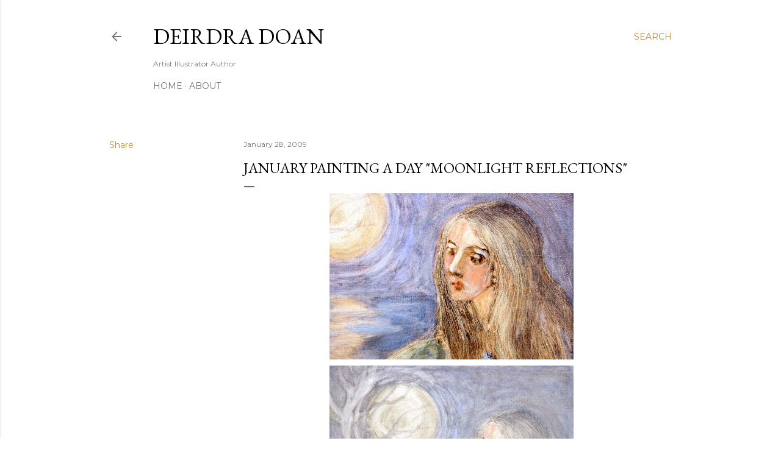

--- FILE ---
content_type: text/html; charset=UTF-8
request_url: http://deirdradoan.blogspot.com/2009/01/january-painting-day-moonlight.html
body_size: 24875
content:
<!DOCTYPE html>
<html dir='ltr' lang='en'>
<head>
<meta content='width=device-width, initial-scale=1' name='viewport'/>
<title>JANUARY  Painting A Day &quot;Moonlight Reflections&quot;</title>
<meta content='text/html; charset=UTF-8' http-equiv='Content-Type'/>
<!-- Chrome, Firefox OS and Opera -->
<meta content='#ffffff' name='theme-color'/>
<!-- Windows Phone -->
<meta content='#ffffff' name='msapplication-navbutton-color'/>
<meta content='blogger' name='generator'/>
<link href='http://deirdradoan.blogspot.com/favicon.ico' rel='icon' type='image/x-icon'/>
<link href='http://deirdradoan.blogspot.com/2009/01/january-painting-day-moonlight.html' rel='canonical'/>
<link rel="alternate" type="application/atom+xml" title="Deirdra Doan - Atom" href="http://deirdradoan.blogspot.com/feeds/posts/default" />
<link rel="alternate" type="application/rss+xml" title="Deirdra Doan - RSS" href="http://deirdradoan.blogspot.com/feeds/posts/default?alt=rss" />
<link rel="service.post" type="application/atom+xml" title="Deirdra Doan - Atom" href="https://www.blogger.com/feeds/1009485415063940239/posts/default" />

<link rel="alternate" type="application/atom+xml" title="Deirdra Doan - Atom" href="http://deirdradoan.blogspot.com/feeds/5799602309932259211/comments/default" />
<!--Can't find substitution for tag [blog.ieCssRetrofitLinks]-->
<link href='https://blogger.googleusercontent.com/img/b/R29vZ2xl/AVvXsEhG4kE2vMaJQBoV_G7xBkDMR1PRyabyfGMxHTdceEu58gOlbPhIlw3gDO5l1DValGNCKG70z0vv3Knw-eg9LwIhK9t1sodHh1Q5Zyb84x1xXuKleNPQBehA9h55xHatmdFAoMGLJnPVejc/s400/Moon+feelings1.jpg' rel='image_src'/>
<meta content='http://deirdradoan.blogspot.com/2009/01/january-painting-day-moonlight.html' property='og:url'/>
<meta content='JANUARY  Painting A Day &quot;Moonlight Reflections&quot;' property='og:title'/>
<meta content='The assignment this week from Misty is:  &quot;i am going to be digging a little deeper into my pages and thinking about my emotions and how i ca...' property='og:description'/>
<meta content='https://blogger.googleusercontent.com/img/b/R29vZ2xl/AVvXsEhG4kE2vMaJQBoV_G7xBkDMR1PRyabyfGMxHTdceEu58gOlbPhIlw3gDO5l1DValGNCKG70z0vv3Knw-eg9LwIhK9t1sodHh1Q5Zyb84x1xXuKleNPQBehA9h55xHatmdFAoMGLJnPVejc/w1200-h630-p-k-no-nu/Moon+feelings1.jpg' property='og:image'/>
<style type='text/css'>@font-face{font-family:'EB Garamond';font-style:normal;font-weight:400;font-display:swap;src:url(//fonts.gstatic.com/s/ebgaramond/v32/SlGDmQSNjdsmc35JDF1K5E55YMjF_7DPuGi-6_RkCY9_WamXgHlIbvw.woff2)format('woff2');unicode-range:U+0460-052F,U+1C80-1C8A,U+20B4,U+2DE0-2DFF,U+A640-A69F,U+FE2E-FE2F;}@font-face{font-family:'EB Garamond';font-style:normal;font-weight:400;font-display:swap;src:url(//fonts.gstatic.com/s/ebgaramond/v32/SlGDmQSNjdsmc35JDF1K5E55YMjF_7DPuGi-6_RkAI9_WamXgHlIbvw.woff2)format('woff2');unicode-range:U+0301,U+0400-045F,U+0490-0491,U+04B0-04B1,U+2116;}@font-face{font-family:'EB Garamond';font-style:normal;font-weight:400;font-display:swap;src:url(//fonts.gstatic.com/s/ebgaramond/v32/SlGDmQSNjdsmc35JDF1K5E55YMjF_7DPuGi-6_RkCI9_WamXgHlIbvw.woff2)format('woff2');unicode-range:U+1F00-1FFF;}@font-face{font-family:'EB Garamond';font-style:normal;font-weight:400;font-display:swap;src:url(//fonts.gstatic.com/s/ebgaramond/v32/SlGDmQSNjdsmc35JDF1K5E55YMjF_7DPuGi-6_RkB49_WamXgHlIbvw.woff2)format('woff2');unicode-range:U+0370-0377,U+037A-037F,U+0384-038A,U+038C,U+038E-03A1,U+03A3-03FF;}@font-face{font-family:'EB Garamond';font-style:normal;font-weight:400;font-display:swap;src:url(//fonts.gstatic.com/s/ebgaramond/v32/SlGDmQSNjdsmc35JDF1K5E55YMjF_7DPuGi-6_RkC49_WamXgHlIbvw.woff2)format('woff2');unicode-range:U+0102-0103,U+0110-0111,U+0128-0129,U+0168-0169,U+01A0-01A1,U+01AF-01B0,U+0300-0301,U+0303-0304,U+0308-0309,U+0323,U+0329,U+1EA0-1EF9,U+20AB;}@font-face{font-family:'EB Garamond';font-style:normal;font-weight:400;font-display:swap;src:url(//fonts.gstatic.com/s/ebgaramond/v32/SlGDmQSNjdsmc35JDF1K5E55YMjF_7DPuGi-6_RkCo9_WamXgHlIbvw.woff2)format('woff2');unicode-range:U+0100-02BA,U+02BD-02C5,U+02C7-02CC,U+02CE-02D7,U+02DD-02FF,U+0304,U+0308,U+0329,U+1D00-1DBF,U+1E00-1E9F,U+1EF2-1EFF,U+2020,U+20A0-20AB,U+20AD-20C0,U+2113,U+2C60-2C7F,U+A720-A7FF;}@font-face{font-family:'EB Garamond';font-style:normal;font-weight:400;font-display:swap;src:url(//fonts.gstatic.com/s/ebgaramond/v32/SlGDmQSNjdsmc35JDF1K5E55YMjF_7DPuGi-6_RkBI9_WamXgHlI.woff2)format('woff2');unicode-range:U+0000-00FF,U+0131,U+0152-0153,U+02BB-02BC,U+02C6,U+02DA,U+02DC,U+0304,U+0308,U+0329,U+2000-206F,U+20AC,U+2122,U+2191,U+2193,U+2212,U+2215,U+FEFF,U+FFFD;}@font-face{font-family:'Lora';font-style:normal;font-weight:400;font-display:swap;src:url(//fonts.gstatic.com/s/lora/v37/0QI6MX1D_JOuGQbT0gvTJPa787weuxJMkq18ndeYxZ2JTg.woff2)format('woff2');unicode-range:U+0460-052F,U+1C80-1C8A,U+20B4,U+2DE0-2DFF,U+A640-A69F,U+FE2E-FE2F;}@font-face{font-family:'Lora';font-style:normal;font-weight:400;font-display:swap;src:url(//fonts.gstatic.com/s/lora/v37/0QI6MX1D_JOuGQbT0gvTJPa787weuxJFkq18ndeYxZ2JTg.woff2)format('woff2');unicode-range:U+0301,U+0400-045F,U+0490-0491,U+04B0-04B1,U+2116;}@font-face{font-family:'Lora';font-style:normal;font-weight:400;font-display:swap;src:url(//fonts.gstatic.com/s/lora/v37/0QI6MX1D_JOuGQbT0gvTJPa787weuxI9kq18ndeYxZ2JTg.woff2)format('woff2');unicode-range:U+0302-0303,U+0305,U+0307-0308,U+0310,U+0312,U+0315,U+031A,U+0326-0327,U+032C,U+032F-0330,U+0332-0333,U+0338,U+033A,U+0346,U+034D,U+0391-03A1,U+03A3-03A9,U+03B1-03C9,U+03D1,U+03D5-03D6,U+03F0-03F1,U+03F4-03F5,U+2016-2017,U+2034-2038,U+203C,U+2040,U+2043,U+2047,U+2050,U+2057,U+205F,U+2070-2071,U+2074-208E,U+2090-209C,U+20D0-20DC,U+20E1,U+20E5-20EF,U+2100-2112,U+2114-2115,U+2117-2121,U+2123-214F,U+2190,U+2192,U+2194-21AE,U+21B0-21E5,U+21F1-21F2,U+21F4-2211,U+2213-2214,U+2216-22FF,U+2308-230B,U+2310,U+2319,U+231C-2321,U+2336-237A,U+237C,U+2395,U+239B-23B7,U+23D0,U+23DC-23E1,U+2474-2475,U+25AF,U+25B3,U+25B7,U+25BD,U+25C1,U+25CA,U+25CC,U+25FB,U+266D-266F,U+27C0-27FF,U+2900-2AFF,U+2B0E-2B11,U+2B30-2B4C,U+2BFE,U+3030,U+FF5B,U+FF5D,U+1D400-1D7FF,U+1EE00-1EEFF;}@font-face{font-family:'Lora';font-style:normal;font-weight:400;font-display:swap;src:url(//fonts.gstatic.com/s/lora/v37/0QI6MX1D_JOuGQbT0gvTJPa787weuxIvkq18ndeYxZ2JTg.woff2)format('woff2');unicode-range:U+0001-000C,U+000E-001F,U+007F-009F,U+20DD-20E0,U+20E2-20E4,U+2150-218F,U+2190,U+2192,U+2194-2199,U+21AF,U+21E6-21F0,U+21F3,U+2218-2219,U+2299,U+22C4-22C6,U+2300-243F,U+2440-244A,U+2460-24FF,U+25A0-27BF,U+2800-28FF,U+2921-2922,U+2981,U+29BF,U+29EB,U+2B00-2BFF,U+4DC0-4DFF,U+FFF9-FFFB,U+10140-1018E,U+10190-1019C,U+101A0,U+101D0-101FD,U+102E0-102FB,U+10E60-10E7E,U+1D2C0-1D2D3,U+1D2E0-1D37F,U+1F000-1F0FF,U+1F100-1F1AD,U+1F1E6-1F1FF,U+1F30D-1F30F,U+1F315,U+1F31C,U+1F31E,U+1F320-1F32C,U+1F336,U+1F378,U+1F37D,U+1F382,U+1F393-1F39F,U+1F3A7-1F3A8,U+1F3AC-1F3AF,U+1F3C2,U+1F3C4-1F3C6,U+1F3CA-1F3CE,U+1F3D4-1F3E0,U+1F3ED,U+1F3F1-1F3F3,U+1F3F5-1F3F7,U+1F408,U+1F415,U+1F41F,U+1F426,U+1F43F,U+1F441-1F442,U+1F444,U+1F446-1F449,U+1F44C-1F44E,U+1F453,U+1F46A,U+1F47D,U+1F4A3,U+1F4B0,U+1F4B3,U+1F4B9,U+1F4BB,U+1F4BF,U+1F4C8-1F4CB,U+1F4D6,U+1F4DA,U+1F4DF,U+1F4E3-1F4E6,U+1F4EA-1F4ED,U+1F4F7,U+1F4F9-1F4FB,U+1F4FD-1F4FE,U+1F503,U+1F507-1F50B,U+1F50D,U+1F512-1F513,U+1F53E-1F54A,U+1F54F-1F5FA,U+1F610,U+1F650-1F67F,U+1F687,U+1F68D,U+1F691,U+1F694,U+1F698,U+1F6AD,U+1F6B2,U+1F6B9-1F6BA,U+1F6BC,U+1F6C6-1F6CF,U+1F6D3-1F6D7,U+1F6E0-1F6EA,U+1F6F0-1F6F3,U+1F6F7-1F6FC,U+1F700-1F7FF,U+1F800-1F80B,U+1F810-1F847,U+1F850-1F859,U+1F860-1F887,U+1F890-1F8AD,U+1F8B0-1F8BB,U+1F8C0-1F8C1,U+1F900-1F90B,U+1F93B,U+1F946,U+1F984,U+1F996,U+1F9E9,U+1FA00-1FA6F,U+1FA70-1FA7C,U+1FA80-1FA89,U+1FA8F-1FAC6,U+1FACE-1FADC,U+1FADF-1FAE9,U+1FAF0-1FAF8,U+1FB00-1FBFF;}@font-face{font-family:'Lora';font-style:normal;font-weight:400;font-display:swap;src:url(//fonts.gstatic.com/s/lora/v37/0QI6MX1D_JOuGQbT0gvTJPa787weuxJOkq18ndeYxZ2JTg.woff2)format('woff2');unicode-range:U+0102-0103,U+0110-0111,U+0128-0129,U+0168-0169,U+01A0-01A1,U+01AF-01B0,U+0300-0301,U+0303-0304,U+0308-0309,U+0323,U+0329,U+1EA0-1EF9,U+20AB;}@font-face{font-family:'Lora';font-style:normal;font-weight:400;font-display:swap;src:url(//fonts.gstatic.com/s/lora/v37/0QI6MX1D_JOuGQbT0gvTJPa787weuxJPkq18ndeYxZ2JTg.woff2)format('woff2');unicode-range:U+0100-02BA,U+02BD-02C5,U+02C7-02CC,U+02CE-02D7,U+02DD-02FF,U+0304,U+0308,U+0329,U+1D00-1DBF,U+1E00-1E9F,U+1EF2-1EFF,U+2020,U+20A0-20AB,U+20AD-20C0,U+2113,U+2C60-2C7F,U+A720-A7FF;}@font-face{font-family:'Lora';font-style:normal;font-weight:400;font-display:swap;src:url(//fonts.gstatic.com/s/lora/v37/0QI6MX1D_JOuGQbT0gvTJPa787weuxJBkq18ndeYxZ0.woff2)format('woff2');unicode-range:U+0000-00FF,U+0131,U+0152-0153,U+02BB-02BC,U+02C6,U+02DA,U+02DC,U+0304,U+0308,U+0329,U+2000-206F,U+20AC,U+2122,U+2191,U+2193,U+2212,U+2215,U+FEFF,U+FFFD;}@font-face{font-family:'Montserrat';font-style:normal;font-weight:400;font-display:swap;src:url(//fonts.gstatic.com/s/montserrat/v31/JTUSjIg1_i6t8kCHKm459WRhyyTh89ZNpQ.woff2)format('woff2');unicode-range:U+0460-052F,U+1C80-1C8A,U+20B4,U+2DE0-2DFF,U+A640-A69F,U+FE2E-FE2F;}@font-face{font-family:'Montserrat';font-style:normal;font-weight:400;font-display:swap;src:url(//fonts.gstatic.com/s/montserrat/v31/JTUSjIg1_i6t8kCHKm459W1hyyTh89ZNpQ.woff2)format('woff2');unicode-range:U+0301,U+0400-045F,U+0490-0491,U+04B0-04B1,U+2116;}@font-face{font-family:'Montserrat';font-style:normal;font-weight:400;font-display:swap;src:url(//fonts.gstatic.com/s/montserrat/v31/JTUSjIg1_i6t8kCHKm459WZhyyTh89ZNpQ.woff2)format('woff2');unicode-range:U+0102-0103,U+0110-0111,U+0128-0129,U+0168-0169,U+01A0-01A1,U+01AF-01B0,U+0300-0301,U+0303-0304,U+0308-0309,U+0323,U+0329,U+1EA0-1EF9,U+20AB;}@font-face{font-family:'Montserrat';font-style:normal;font-weight:400;font-display:swap;src:url(//fonts.gstatic.com/s/montserrat/v31/JTUSjIg1_i6t8kCHKm459WdhyyTh89ZNpQ.woff2)format('woff2');unicode-range:U+0100-02BA,U+02BD-02C5,U+02C7-02CC,U+02CE-02D7,U+02DD-02FF,U+0304,U+0308,U+0329,U+1D00-1DBF,U+1E00-1E9F,U+1EF2-1EFF,U+2020,U+20A0-20AB,U+20AD-20C0,U+2113,U+2C60-2C7F,U+A720-A7FF;}@font-face{font-family:'Montserrat';font-style:normal;font-weight:400;font-display:swap;src:url(//fonts.gstatic.com/s/montserrat/v31/JTUSjIg1_i6t8kCHKm459WlhyyTh89Y.woff2)format('woff2');unicode-range:U+0000-00FF,U+0131,U+0152-0153,U+02BB-02BC,U+02C6,U+02DA,U+02DC,U+0304,U+0308,U+0329,U+2000-206F,U+20AC,U+2122,U+2191,U+2193,U+2212,U+2215,U+FEFF,U+FFFD;}@font-face{font-family:'Montserrat';font-style:normal;font-weight:700;font-display:swap;src:url(//fonts.gstatic.com/s/montserrat/v31/JTUSjIg1_i6t8kCHKm459WRhyyTh89ZNpQ.woff2)format('woff2');unicode-range:U+0460-052F,U+1C80-1C8A,U+20B4,U+2DE0-2DFF,U+A640-A69F,U+FE2E-FE2F;}@font-face{font-family:'Montserrat';font-style:normal;font-weight:700;font-display:swap;src:url(//fonts.gstatic.com/s/montserrat/v31/JTUSjIg1_i6t8kCHKm459W1hyyTh89ZNpQ.woff2)format('woff2');unicode-range:U+0301,U+0400-045F,U+0490-0491,U+04B0-04B1,U+2116;}@font-face{font-family:'Montserrat';font-style:normal;font-weight:700;font-display:swap;src:url(//fonts.gstatic.com/s/montserrat/v31/JTUSjIg1_i6t8kCHKm459WZhyyTh89ZNpQ.woff2)format('woff2');unicode-range:U+0102-0103,U+0110-0111,U+0128-0129,U+0168-0169,U+01A0-01A1,U+01AF-01B0,U+0300-0301,U+0303-0304,U+0308-0309,U+0323,U+0329,U+1EA0-1EF9,U+20AB;}@font-face{font-family:'Montserrat';font-style:normal;font-weight:700;font-display:swap;src:url(//fonts.gstatic.com/s/montserrat/v31/JTUSjIg1_i6t8kCHKm459WdhyyTh89ZNpQ.woff2)format('woff2');unicode-range:U+0100-02BA,U+02BD-02C5,U+02C7-02CC,U+02CE-02D7,U+02DD-02FF,U+0304,U+0308,U+0329,U+1D00-1DBF,U+1E00-1E9F,U+1EF2-1EFF,U+2020,U+20A0-20AB,U+20AD-20C0,U+2113,U+2C60-2C7F,U+A720-A7FF;}@font-face{font-family:'Montserrat';font-style:normal;font-weight:700;font-display:swap;src:url(//fonts.gstatic.com/s/montserrat/v31/JTUSjIg1_i6t8kCHKm459WlhyyTh89Y.woff2)format('woff2');unicode-range:U+0000-00FF,U+0131,U+0152-0153,U+02BB-02BC,U+02C6,U+02DA,U+02DC,U+0304,U+0308,U+0329,U+2000-206F,U+20AC,U+2122,U+2191,U+2193,U+2212,U+2215,U+FEFF,U+FFFD;}</style>
<style id='page-skin-1' type='text/css'><!--
/*! normalize.css v3.0.1 | MIT License | git.io/normalize */html{font-family:sans-serif;-ms-text-size-adjust:100%;-webkit-text-size-adjust:100%}body{margin:0}article,aside,details,figcaption,figure,footer,header,hgroup,main,nav,section,summary{display:block}audio,canvas,progress,video{display:inline-block;vertical-align:baseline}audio:not([controls]){display:none;height:0}[hidden],template{display:none}a{background:transparent}a:active,a:hover{outline:0}abbr[title]{border-bottom:1px dotted}b,strong{font-weight:bold}dfn{font-style:italic}h1{font-size:2em;margin:.67em 0}mark{background:#ff0;color:#000}small{font-size:80%}sub,sup{font-size:75%;line-height:0;position:relative;vertical-align:baseline}sup{top:-0.5em}sub{bottom:-0.25em}img{border:0}svg:not(:root){overflow:hidden}figure{margin:1em 40px}hr{-moz-box-sizing:content-box;box-sizing:content-box;height:0}pre{overflow:auto}code,kbd,pre,samp{font-family:monospace,monospace;font-size:1em}button,input,optgroup,select,textarea{color:inherit;font:inherit;margin:0}button{overflow:visible}button,select{text-transform:none}button,html input[type="button"],input[type="reset"],input[type="submit"]{-webkit-appearance:button;cursor:pointer}button[disabled],html input[disabled]{cursor:default}button::-moz-focus-inner,input::-moz-focus-inner{border:0;padding:0}input{line-height:normal}input[type="checkbox"],input[type="radio"]{box-sizing:border-box;padding:0}input[type="number"]::-webkit-inner-spin-button,input[type="number"]::-webkit-outer-spin-button{height:auto}input[type="search"]{-webkit-appearance:textfield;-moz-box-sizing:content-box;-webkit-box-sizing:content-box;box-sizing:content-box}input[type="search"]::-webkit-search-cancel-button,input[type="search"]::-webkit-search-decoration{-webkit-appearance:none}fieldset{border:1px solid #c0c0c0;margin:0 2px;padding:.35em .625em .75em}legend{border:0;padding:0}textarea{overflow:auto}optgroup{font-weight:bold}table{border-collapse:collapse;border-spacing:0}td,th{padding:0}
/*!************************************************
* Blogger Template Style
* Name: Soho
**************************************************/
body{
overflow-wrap:break-word;
word-break:break-word;
word-wrap:break-word
}
.hidden{
display:none
}
.invisible{
visibility:hidden
}
.container::after,.float-container::after{
clear:both;
content:"";
display:table
}
.clearboth{
clear:both
}
#comments .comment .comment-actions,.subscribe-popup .FollowByEmail .follow-by-email-submit{
background:0 0;
border:0;
box-shadow:none;
color:#bf8b38;
cursor:pointer;
font-size:14px;
font-weight:700;
outline:0;
text-decoration:none;
text-transform:uppercase;
width:auto
}
.dim-overlay{
background-color:rgba(0,0,0,.54);
height:100vh;
left:0;
position:fixed;
top:0;
width:100%
}
#sharing-dim-overlay{
background-color:transparent
}
input::-ms-clear{
display:none
}
.blogger-logo,.svg-icon-24.blogger-logo{
fill:#ff9800;
opacity:1
}
.loading-spinner-large{
-webkit-animation:mspin-rotate 1.568s infinite linear;
animation:mspin-rotate 1.568s infinite linear;
height:48px;
overflow:hidden;
position:absolute;
width:48px;
z-index:200
}
.loading-spinner-large>div{
-webkit-animation:mspin-revrot 5332ms infinite steps(4);
animation:mspin-revrot 5332ms infinite steps(4)
}
.loading-spinner-large>div>div{
-webkit-animation:mspin-singlecolor-large-film 1333ms infinite steps(81);
animation:mspin-singlecolor-large-film 1333ms infinite steps(81);
background-size:100%;
height:48px;
width:3888px
}
.mspin-black-large>div>div,.mspin-grey_54-large>div>div{
background-image:url(https://www.blogblog.com/indie/mspin_black_large.svg)
}
.mspin-white-large>div>div{
background-image:url(https://www.blogblog.com/indie/mspin_white_large.svg)
}
.mspin-grey_54-large{
opacity:.54
}
@-webkit-keyframes mspin-singlecolor-large-film{
from{
-webkit-transform:translateX(0);
transform:translateX(0)
}
to{
-webkit-transform:translateX(-3888px);
transform:translateX(-3888px)
}
}
@keyframes mspin-singlecolor-large-film{
from{
-webkit-transform:translateX(0);
transform:translateX(0)
}
to{
-webkit-transform:translateX(-3888px);
transform:translateX(-3888px)
}
}
@-webkit-keyframes mspin-rotate{
from{
-webkit-transform:rotate(0);
transform:rotate(0)
}
to{
-webkit-transform:rotate(360deg);
transform:rotate(360deg)
}
}
@keyframes mspin-rotate{
from{
-webkit-transform:rotate(0);
transform:rotate(0)
}
to{
-webkit-transform:rotate(360deg);
transform:rotate(360deg)
}
}
@-webkit-keyframes mspin-revrot{
from{
-webkit-transform:rotate(0);
transform:rotate(0)
}
to{
-webkit-transform:rotate(-360deg);
transform:rotate(-360deg)
}
}
@keyframes mspin-revrot{
from{
-webkit-transform:rotate(0);
transform:rotate(0)
}
to{
-webkit-transform:rotate(-360deg);
transform:rotate(-360deg)
}
}
.skip-navigation{
background-color:#fff;
box-sizing:border-box;
color:#000;
display:block;
height:0;
left:0;
line-height:50px;
overflow:hidden;
padding-top:0;
position:fixed;
text-align:center;
top:0;
-webkit-transition:box-shadow .3s,height .3s,padding-top .3s;
transition:box-shadow .3s,height .3s,padding-top .3s;
width:100%;
z-index:900
}
.skip-navigation:focus{
box-shadow:0 4px 5px 0 rgba(0,0,0,.14),0 1px 10px 0 rgba(0,0,0,.12),0 2px 4px -1px rgba(0,0,0,.2);
height:50px
}
#main{
outline:0
}
.main-heading{
position:absolute;
clip:rect(1px,1px,1px,1px);
padding:0;
border:0;
height:1px;
width:1px;
overflow:hidden
}
.Attribution{
margin-top:1em;
text-align:center
}
.Attribution .blogger img,.Attribution .blogger svg{
vertical-align:bottom
}
.Attribution .blogger img{
margin-right:.5em
}
.Attribution div{
line-height:24px;
margin-top:.5em
}
.Attribution .copyright,.Attribution .image-attribution{
font-size:.7em;
margin-top:1.5em
}
.BLOG_mobile_video_class{
display:none
}
.bg-photo{
background-attachment:scroll!important
}
body .CSS_LIGHTBOX{
z-index:900
}
.extendable .show-less,.extendable .show-more{
border-color:#bf8b38;
color:#bf8b38;
margin-top:8px
}
.extendable .show-less.hidden,.extendable .show-more.hidden{
display:none
}
.inline-ad{
display:none;
max-width:100%;
overflow:hidden
}
.adsbygoogle{
display:block
}
#cookieChoiceInfo{
bottom:0;
top:auto
}
iframe.b-hbp-video{
border:0
}
.post-body img{
max-width:100%
}
.post-body iframe{
max-width:100%
}
.post-body a[imageanchor="1"]{
display:inline-block
}
.byline{
margin-right:1em
}
.byline:last-child{
margin-right:0
}
.link-copied-dialog{
max-width:520px;
outline:0
}
.link-copied-dialog .modal-dialog-buttons{
margin-top:8px
}
.link-copied-dialog .goog-buttonset-default{
background:0 0;
border:0
}
.link-copied-dialog .goog-buttonset-default:focus{
outline:0
}
.paging-control-container{
margin-bottom:16px
}
.paging-control-container .paging-control{
display:inline-block
}
.paging-control-container .comment-range-text::after,.paging-control-container .paging-control{
color:#bf8b38
}
.paging-control-container .comment-range-text,.paging-control-container .paging-control{
margin-right:8px
}
.paging-control-container .comment-range-text::after,.paging-control-container .paging-control::after{
content:"\b7";
cursor:default;
padding-left:8px;
pointer-events:none
}
.paging-control-container .comment-range-text:last-child::after,.paging-control-container .paging-control:last-child::after{
content:none
}
.byline.reactions iframe{
height:20px
}
.b-notification{
color:#000;
background-color:#fff;
border-bottom:solid 1px #000;
box-sizing:border-box;
padding:16px 32px;
text-align:center
}
.b-notification.visible{
-webkit-transition:margin-top .3s cubic-bezier(.4,0,.2,1);
transition:margin-top .3s cubic-bezier(.4,0,.2,1)
}
.b-notification.invisible{
position:absolute
}
.b-notification-close{
position:absolute;
right:8px;
top:8px
}
.no-posts-message{
line-height:40px;
text-align:center
}
@media screen and (max-width:1162px){
body.item-view .post-body a[imageanchor="1"][style*="float: left;"],body.item-view .post-body a[imageanchor="1"][style*="float: right;"]{
float:none!important;
clear:none!important
}
body.item-view .post-body a[imageanchor="1"] img{
display:block;
height:auto;
margin:0 auto
}
body.item-view .post-body>.separator:first-child>a[imageanchor="1"]:first-child{
margin-top:20px
}
.post-body a[imageanchor]{
display:block
}
body.item-view .post-body a[imageanchor="1"]{
margin-left:0!important;
margin-right:0!important
}
body.item-view .post-body a[imageanchor="1"]+a[imageanchor="1"]{
margin-top:16px
}
}
.item-control{
display:none
}
#comments{
border-top:1px dashed rgba(0,0,0,.54);
margin-top:20px;
padding:20px
}
#comments .comment-thread ol{
margin:0;
padding-left:0;
padding-left:0
}
#comments .comment .comment-replybox-single,#comments .comment-thread .comment-replies{
margin-left:60px
}
#comments .comment-thread .thread-count{
display:none
}
#comments .comment{
list-style-type:none;
padding:0 0 30px;
position:relative
}
#comments .comment .comment{
padding-bottom:8px
}
.comment .avatar-image-container{
position:absolute
}
.comment .avatar-image-container img{
border-radius:50%
}
.avatar-image-container svg,.comment .avatar-image-container .avatar-icon{
border-radius:50%;
border:solid 1px #000000;
box-sizing:border-box;
fill:#000000;
height:35px;
margin:0;
padding:7px;
width:35px
}
.comment .comment-block{
margin-top:10px;
margin-left:60px;
padding-bottom:0
}
#comments .comment-author-header-wrapper{
margin-left:40px
}
#comments .comment .thread-expanded .comment-block{
padding-bottom:20px
}
#comments .comment .comment-header .user,#comments .comment .comment-header .user a{
color:#000000;
font-style:normal;
font-weight:700
}
#comments .comment .comment-actions{
bottom:0;
margin-bottom:15px;
position:absolute
}
#comments .comment .comment-actions>*{
margin-right:8px
}
#comments .comment .comment-header .datetime{
bottom:0;
color:rgba(0, 0, 0, 0.54);
display:inline-block;
font-size:13px;
font-style:italic;
margin-left:8px
}
#comments .comment .comment-footer .comment-timestamp a,#comments .comment .comment-header .datetime a{
color:rgba(0, 0, 0, 0.54)
}
#comments .comment .comment-content,.comment .comment-body{
margin-top:12px;
word-break:break-word
}
.comment-body{
margin-bottom:12px
}
#comments.embed[data-num-comments="0"]{
border:0;
margin-top:0;
padding-top:0
}
#comments.embed[data-num-comments="0"] #comment-post-message,#comments.embed[data-num-comments="0"] div.comment-form>p,#comments.embed[data-num-comments="0"] p.comment-footer{
display:none
}
#comment-editor-src{
display:none
}
.comments .comments-content .loadmore.loaded{
max-height:0;
opacity:0;
overflow:hidden
}
.extendable .remaining-items{
height:0;
overflow:hidden;
-webkit-transition:height .3s cubic-bezier(.4,0,.2,1);
transition:height .3s cubic-bezier(.4,0,.2,1)
}
.extendable .remaining-items.expanded{
height:auto
}
.svg-icon-24,.svg-icon-24-button{
cursor:pointer;
height:24px;
width:24px;
min-width:24px
}
.touch-icon{
margin:-12px;
padding:12px
}
.touch-icon:active,.touch-icon:focus{
background-color:rgba(153,153,153,.4);
border-radius:50%
}
svg:not(:root).touch-icon{
overflow:visible
}
html[dir=rtl] .rtl-reversible-icon{
-webkit-transform:scaleX(-1);
-ms-transform:scaleX(-1);
transform:scaleX(-1)
}
.svg-icon-24-button,.touch-icon-button{
background:0 0;
border:0;
margin:0;
outline:0;
padding:0
}
.touch-icon-button .touch-icon:active,.touch-icon-button .touch-icon:focus{
background-color:transparent
}
.touch-icon-button:active .touch-icon,.touch-icon-button:focus .touch-icon{
background-color:rgba(153,153,153,.4);
border-radius:50%
}
.Profile .default-avatar-wrapper .avatar-icon{
border-radius:50%;
border:solid 1px #000000;
box-sizing:border-box;
fill:#000000;
margin:0
}
.Profile .individual .default-avatar-wrapper .avatar-icon{
padding:25px
}
.Profile .individual .avatar-icon,.Profile .individual .profile-img{
height:120px;
width:120px
}
.Profile .team .default-avatar-wrapper .avatar-icon{
padding:8px
}
.Profile .team .avatar-icon,.Profile .team .default-avatar-wrapper,.Profile .team .profile-img{
height:40px;
width:40px
}
.snippet-container{
margin:0;
position:relative;
overflow:hidden
}
.snippet-fade{
bottom:0;
box-sizing:border-box;
position:absolute;
width:96px
}
.snippet-fade{
right:0
}
.snippet-fade:after{
content:"\2026"
}
.snippet-fade:after{
float:right
}
.centered-top-container.sticky{
left:0;
position:fixed;
right:0;
top:0;
width:auto;
z-index:50;
-webkit-transition-property:opacity,-webkit-transform;
transition-property:opacity,-webkit-transform;
transition-property:transform,opacity;
transition-property:transform,opacity,-webkit-transform;
-webkit-transition-duration:.2s;
transition-duration:.2s;
-webkit-transition-timing-function:cubic-bezier(.4,0,.2,1);
transition-timing-function:cubic-bezier(.4,0,.2,1)
}
.centered-top-placeholder{
display:none
}
.collapsed-header .centered-top-placeholder{
display:block
}
.centered-top-container .Header .replaced h1,.centered-top-placeholder .Header .replaced h1{
display:none
}
.centered-top-container.sticky .Header .replaced h1{
display:block
}
.centered-top-container.sticky .Header .header-widget{
background:0 0
}
.centered-top-container.sticky .Header .header-image-wrapper{
display:none
}
.centered-top-container img,.centered-top-placeholder img{
max-width:100%
}
.collapsible{
-webkit-transition:height .3s cubic-bezier(.4,0,.2,1);
transition:height .3s cubic-bezier(.4,0,.2,1)
}
.collapsible,.collapsible>summary{
display:block;
overflow:hidden
}
.collapsible>:not(summary){
display:none
}
.collapsible[open]>:not(summary){
display:block
}
.collapsible:focus,.collapsible>summary:focus{
outline:0
}
.collapsible>summary{
cursor:pointer;
display:block;
padding:0
}
.collapsible:focus>summary,.collapsible>summary:focus{
background-color:transparent
}
.collapsible>summary::-webkit-details-marker{
display:none
}
.collapsible-title{
-webkit-box-align:center;
-webkit-align-items:center;
-ms-flex-align:center;
align-items:center;
display:-webkit-box;
display:-webkit-flex;
display:-ms-flexbox;
display:flex
}
.collapsible-title .title{
-webkit-box-flex:1;
-webkit-flex:1 1 auto;
-ms-flex:1 1 auto;
flex:1 1 auto;
-webkit-box-ordinal-group:1;
-webkit-order:0;
-ms-flex-order:0;
order:0;
overflow:hidden;
text-overflow:ellipsis;
white-space:nowrap
}
.collapsible-title .chevron-down,.collapsible[open] .collapsible-title .chevron-up{
display:block
}
.collapsible-title .chevron-up,.collapsible[open] .collapsible-title .chevron-down{
display:none
}
.flat-button{
cursor:pointer;
display:inline-block;
font-weight:700;
text-transform:uppercase;
border-radius:2px;
padding:8px;
margin:-8px
}
.flat-icon-button{
background:0 0;
border:0;
margin:0;
outline:0;
padding:0;
margin:-12px;
padding:12px;
cursor:pointer;
box-sizing:content-box;
display:inline-block;
line-height:0
}
.flat-icon-button,.flat-icon-button .splash-wrapper{
border-radius:50%
}
.flat-icon-button .splash.animate{
-webkit-animation-duration:.3s;
animation-duration:.3s
}
.overflowable-container{
max-height:28px;
overflow:hidden;
position:relative
}
.overflow-button{
cursor:pointer
}
#overflowable-dim-overlay{
background:0 0
}
.overflow-popup{
box-shadow:0 2px 2px 0 rgba(0,0,0,.14),0 3px 1px -2px rgba(0,0,0,.2),0 1px 5px 0 rgba(0,0,0,.12);
background-color:#ffffff;
left:0;
max-width:calc(100% - 32px);
position:absolute;
top:0;
visibility:hidden;
z-index:101
}
.overflow-popup ul{
list-style:none
}
.overflow-popup .tabs li,.overflow-popup li{
display:block;
height:auto
}
.overflow-popup .tabs li{
padding-left:0;
padding-right:0
}
.overflow-button.hidden,.overflow-popup .tabs li.hidden,.overflow-popup li.hidden{
display:none
}
.search{
display:-webkit-box;
display:-webkit-flex;
display:-ms-flexbox;
display:flex;
line-height:24px;
width:24px
}
.search.focused{
width:100%
}
.search.focused .section{
width:100%
}
.search form{
z-index:101
}
.search h3{
display:none
}
.search form{
display:-webkit-box;
display:-webkit-flex;
display:-ms-flexbox;
display:flex;
-webkit-box-flex:1;
-webkit-flex:1 0 0;
-ms-flex:1 0 0px;
flex:1 0 0;
border-bottom:solid 1px transparent;
padding-bottom:8px
}
.search form>*{
display:none
}
.search.focused form>*{
display:block
}
.search .search-input label{
display:none
}
.centered-top-placeholder.cloned .search form{
z-index:30
}
.search.focused form{
border-color:rgba(0, 0, 0, 0.54);
position:relative;
width:auto
}
.collapsed-header .centered-top-container .search.focused form{
border-bottom-color:transparent
}
.search-expand{
-webkit-box-flex:0;
-webkit-flex:0 0 auto;
-ms-flex:0 0 auto;
flex:0 0 auto
}
.search-expand-text{
display:none
}
.search-close{
display:inline;
vertical-align:middle
}
.search-input{
-webkit-box-flex:1;
-webkit-flex:1 0 1px;
-ms-flex:1 0 1px;
flex:1 0 1px
}
.search-input input{
background:0 0;
border:0;
box-sizing:border-box;
color:rgba(0, 0, 0, 0.54);
display:inline-block;
outline:0;
width:calc(100% - 48px)
}
.search-input input.no-cursor{
color:transparent;
text-shadow:0 0 0 rgba(0, 0, 0, 0.54)
}
.collapsed-header .centered-top-container .search-action,.collapsed-header .centered-top-container .search-input input{
color:rgba(0, 0, 0, 0.54)
}
.collapsed-header .centered-top-container .search-input input.no-cursor{
color:transparent;
text-shadow:0 0 0 rgba(0, 0, 0, 0.54)
}
.collapsed-header .centered-top-container .search-input input.no-cursor:focus,.search-input input.no-cursor:focus{
outline:0
}
.search-focused>*{
visibility:hidden
}
.search-focused .search,.search-focused .search-icon{
visibility:visible
}
.search.focused .search-action{
display:block
}
.search.focused .search-action:disabled{
opacity:.3
}
.widget.Sharing .sharing-button{
display:none
}
.widget.Sharing .sharing-buttons li{
padding:0
}
.widget.Sharing .sharing-buttons li span{
display:none
}
.post-share-buttons{
position:relative
}
.centered-bottom .share-buttons .svg-icon-24,.share-buttons .svg-icon-24{
fill:#000000
}
.sharing-open.touch-icon-button:active .touch-icon,.sharing-open.touch-icon-button:focus .touch-icon{
background-color:transparent
}
.share-buttons{
background-color:#ffffff;
border-radius:2px;
box-shadow:0 2px 2px 0 rgba(0,0,0,.14),0 3px 1px -2px rgba(0,0,0,.2),0 1px 5px 0 rgba(0,0,0,.12);
color:#000000;
list-style:none;
margin:0;
padding:8px 0;
position:absolute;
top:-11px;
min-width:200px;
z-index:101
}
.share-buttons.hidden{
display:none
}
.sharing-button{
background:0 0;
border:0;
margin:0;
outline:0;
padding:0;
cursor:pointer
}
.share-buttons li{
margin:0;
height:48px
}
.share-buttons li:last-child{
margin-bottom:0
}
.share-buttons li .sharing-platform-button{
box-sizing:border-box;
cursor:pointer;
display:block;
height:100%;
margin-bottom:0;
padding:0 16px;
position:relative;
width:100%
}
.share-buttons li .sharing-platform-button:focus,.share-buttons li .sharing-platform-button:hover{
background-color:rgba(128,128,128,.1);
outline:0
}
.share-buttons li svg[class*=" sharing-"],.share-buttons li svg[class^=sharing-]{
position:absolute;
top:10px
}
.share-buttons li span.sharing-platform-button{
position:relative;
top:0
}
.share-buttons li .platform-sharing-text{
display:block;
font-size:16px;
line-height:48px;
white-space:nowrap
}
.share-buttons li .platform-sharing-text{
margin-left:56px
}
.sidebar-container{
background-color:#f7f7f7;
max-width:284px;
overflow-y:auto;
-webkit-transition-property:-webkit-transform;
transition-property:-webkit-transform;
transition-property:transform;
transition-property:transform,-webkit-transform;
-webkit-transition-duration:.3s;
transition-duration:.3s;
-webkit-transition-timing-function:cubic-bezier(0,0,.2,1);
transition-timing-function:cubic-bezier(0,0,.2,1);
width:284px;
z-index:101;
-webkit-overflow-scrolling:touch
}
.sidebar-container .navigation{
line-height:0;
padding:16px
}
.sidebar-container .sidebar-back{
cursor:pointer
}
.sidebar-container .widget{
background:0 0;
margin:0 16px;
padding:16px 0
}
.sidebar-container .widget .title{
color:rgba(0, 0, 0, 0.54);
margin:0
}
.sidebar-container .widget ul{
list-style:none;
margin:0;
padding:0
}
.sidebar-container .widget ul ul{
margin-left:1em
}
.sidebar-container .widget li{
font-size:16px;
line-height:normal
}
.sidebar-container .widget+.widget{
border-top:1px dashed rgba(0, 0, 0, 0.54)
}
.BlogArchive li{
margin:16px 0
}
.BlogArchive li:last-child{
margin-bottom:0
}
.Label li a{
display:inline-block
}
.BlogArchive .post-count,.Label .label-count{
float:right;
margin-left:.25em
}
.BlogArchive .post-count::before,.Label .label-count::before{
content:"("
}
.BlogArchive .post-count::after,.Label .label-count::after{
content:")"
}
.widget.Translate .skiptranslate>div{
display:block!important
}
.widget.Profile .profile-link{
display:-webkit-box;
display:-webkit-flex;
display:-ms-flexbox;
display:flex
}
.widget.Profile .team-member .default-avatar-wrapper,.widget.Profile .team-member .profile-img{
-webkit-box-flex:0;
-webkit-flex:0 0 auto;
-ms-flex:0 0 auto;
flex:0 0 auto;
margin-right:1em
}
.widget.Profile .individual .profile-link{
-webkit-box-orient:vertical;
-webkit-box-direction:normal;
-webkit-flex-direction:column;
-ms-flex-direction:column;
flex-direction:column
}
.widget.Profile .team .profile-link .profile-name{
-webkit-align-self:center;
-ms-flex-item-align:center;
align-self:center;
display:block;
-webkit-box-flex:1;
-webkit-flex:1 1 auto;
-ms-flex:1 1 auto;
flex:1 1 auto
}
.dim-overlay{
background-color:rgba(0,0,0,.54);
z-index:100
}
body.sidebar-visible{
overflow-y:hidden
}
@media screen and (max-width:1439px){
.sidebar-container{
bottom:0;
position:fixed;
top:0;
left:0;
right:auto
}
.sidebar-container.sidebar-invisible{
-webkit-transition-timing-function:cubic-bezier(.4,0,.6,1);
transition-timing-function:cubic-bezier(.4,0,.6,1)
}
html[dir=ltr] .sidebar-container.sidebar-invisible{
-webkit-transform:translateX(-284px);
-ms-transform:translateX(-284px);
transform:translateX(-284px)
}
html[dir=rtl] .sidebar-container.sidebar-invisible{
-webkit-transform:translateX(284px);
-ms-transform:translateX(284px);
transform:translateX(284px)
}
}
@media screen and (min-width:1440px){
.sidebar-container{
position:absolute;
top:0;
left:0;
right:auto
}
.sidebar-container .navigation{
display:none
}
}
.dialog{
box-shadow:0 2px 2px 0 rgba(0,0,0,.14),0 3px 1px -2px rgba(0,0,0,.2),0 1px 5px 0 rgba(0,0,0,.12);
background:#ffffff;
box-sizing:border-box;
color:#000000;
padding:30px;
position:fixed;
text-align:center;
width:calc(100% - 24px);
z-index:101
}
.dialog input[type=email],.dialog input[type=text]{
background-color:transparent;
border:0;
border-bottom:solid 1px rgba(0,0,0,.12);
color:#000000;
display:block;
font-family:EB Garamond, serif;
font-size:16px;
line-height:24px;
margin:auto;
padding-bottom:7px;
outline:0;
text-align:center;
width:100%
}
.dialog input[type=email]::-webkit-input-placeholder,.dialog input[type=text]::-webkit-input-placeholder{
color:#000000
}
.dialog input[type=email]::-moz-placeholder,.dialog input[type=text]::-moz-placeholder{
color:#000000
}
.dialog input[type=email]:-ms-input-placeholder,.dialog input[type=text]:-ms-input-placeholder{
color:#000000
}
.dialog input[type=email]::-ms-input-placeholder,.dialog input[type=text]::-ms-input-placeholder{
color:#000000
}
.dialog input[type=email]::placeholder,.dialog input[type=text]::placeholder{
color:#000000
}
.dialog input[type=email]:focus,.dialog input[type=text]:focus{
border-bottom:solid 2px #bf8b38;
padding-bottom:6px
}
.dialog input.no-cursor{
color:transparent;
text-shadow:0 0 0 #000000
}
.dialog input.no-cursor:focus{
outline:0
}
.dialog input.no-cursor:focus{
outline:0
}
.dialog input[type=submit]{
font-family:EB Garamond, serif
}
.dialog .goog-buttonset-default{
color:#bf8b38
}
.subscribe-popup{
max-width:364px
}
.subscribe-popup h3{
color:#000000;
font-size:1.8em;
margin-top:0
}
.subscribe-popup .FollowByEmail h3{
display:none
}
.subscribe-popup .FollowByEmail .follow-by-email-submit{
color:#bf8b38;
display:inline-block;
margin:0 auto;
margin-top:24px;
width:auto;
white-space:normal
}
.subscribe-popup .FollowByEmail .follow-by-email-submit:disabled{
cursor:default;
opacity:.3
}
@media (max-width:800px){
.blog-name div.widget.Subscribe{
margin-bottom:16px
}
body.item-view .blog-name div.widget.Subscribe{
margin:8px auto 16px auto;
width:100%
}
}
body#layout .bg-photo,body#layout .bg-photo-overlay{
display:none
}
body#layout .page_body{
padding:0;
position:relative;
top:0
}
body#layout .page{
display:inline-block;
left:inherit;
position:relative;
vertical-align:top;
width:540px
}
body#layout .centered{
max-width:954px
}
body#layout .navigation{
display:none
}
body#layout .sidebar-container{
display:inline-block;
width:40%
}
body#layout .hamburger-menu,body#layout .search{
display:none
}
body{
background-color:#ffffff;
color:#000000;
font:normal 400 20px EB Garamond, serif;
height:100%;
margin:0;
min-height:100vh
}
h1,h2,h3,h4,h5,h6{
font-weight:400
}
a{
color:#bf8b38;
text-decoration:none
}
.dim-overlay{
z-index:100
}
body.sidebar-visible .page_body{
overflow-y:scroll
}
.widget .title{
color:rgba(0, 0, 0, 0.54);
font:normal 400 12px Montserrat, sans-serif
}
.extendable .show-less,.extendable .show-more{
color:#bf8b38;
font:normal 400 12px Montserrat, sans-serif;
margin:12px -8px 0 -8px;
text-transform:uppercase
}
.footer .widget,.main .widget{
margin:50px 0
}
.main .widget .title{
text-transform:uppercase
}
.inline-ad{
display:block;
margin-top:50px
}
.adsbygoogle{
text-align:center
}
.page_body{
display:-webkit-box;
display:-webkit-flex;
display:-ms-flexbox;
display:flex;
-webkit-box-orient:vertical;
-webkit-box-direction:normal;
-webkit-flex-direction:column;
-ms-flex-direction:column;
flex-direction:column;
min-height:100vh;
position:relative;
z-index:20
}
.page_body>*{
-webkit-box-flex:0;
-webkit-flex:0 0 auto;
-ms-flex:0 0 auto;
flex:0 0 auto
}
.page_body>#footer{
margin-top:auto
}
.centered-bottom,.centered-top{
margin:0 32px;
max-width:100%
}
.centered-top{
padding-bottom:12px;
padding-top:12px
}
.sticky .centered-top{
padding-bottom:0;
padding-top:0
}
.centered-top-container,.centered-top-placeholder{
background:#ffffff
}
.centered-top{
display:-webkit-box;
display:-webkit-flex;
display:-ms-flexbox;
display:flex;
-webkit-flex-wrap:wrap;
-ms-flex-wrap:wrap;
flex-wrap:wrap;
-webkit-box-pack:justify;
-webkit-justify-content:space-between;
-ms-flex-pack:justify;
justify-content:space-between;
position:relative
}
.sticky .centered-top{
-webkit-flex-wrap:nowrap;
-ms-flex-wrap:nowrap;
flex-wrap:nowrap
}
.centered-top-container .svg-icon-24,.centered-top-placeholder .svg-icon-24{
fill:rgba(0, 0, 0, 0.54)
}
.back-button-container,.hamburger-menu-container{
-webkit-box-flex:0;
-webkit-flex:0 0 auto;
-ms-flex:0 0 auto;
flex:0 0 auto;
height:48px;
-webkit-box-ordinal-group:2;
-webkit-order:1;
-ms-flex-order:1;
order:1
}
.sticky .back-button-container,.sticky .hamburger-menu-container{
-webkit-box-ordinal-group:2;
-webkit-order:1;
-ms-flex-order:1;
order:1
}
.back-button,.hamburger-menu,.search-expand-icon{
cursor:pointer;
margin-top:0
}
.search{
-webkit-box-align:start;
-webkit-align-items:flex-start;
-ms-flex-align:start;
align-items:flex-start;
-webkit-box-flex:0;
-webkit-flex:0 0 auto;
-ms-flex:0 0 auto;
flex:0 0 auto;
height:48px;
margin-left:24px;
-webkit-box-ordinal-group:4;
-webkit-order:3;
-ms-flex-order:3;
order:3
}
.search,.search.focused{
width:auto
}
.search.focused{
position:static
}
.sticky .search{
display:none;
-webkit-box-ordinal-group:5;
-webkit-order:4;
-ms-flex-order:4;
order:4
}
.search .section{
right:0;
margin-top:12px;
position:absolute;
top:12px;
width:0
}
.sticky .search .section{
top:0
}
.search-expand{
background:0 0;
border:0;
margin:0;
outline:0;
padding:0;
color:#bf8b38;
cursor:pointer;
-webkit-box-flex:0;
-webkit-flex:0 0 auto;
-ms-flex:0 0 auto;
flex:0 0 auto;
font:normal 400 12px Montserrat, sans-serif;
text-transform:uppercase;
word-break:normal
}
.search.focused .search-expand{
visibility:hidden
}
.search .dim-overlay{
background:0 0
}
.search.focused .section{
max-width:400px
}
.search.focused form{
border-color:rgba(0, 0, 0, 0.54);
height:24px
}
.search.focused .search-input{
display:-webkit-box;
display:-webkit-flex;
display:-ms-flexbox;
display:flex;
-webkit-box-flex:1;
-webkit-flex:1 1 auto;
-ms-flex:1 1 auto;
flex:1 1 auto
}
.search-input input{
-webkit-box-flex:1;
-webkit-flex:1 1 auto;
-ms-flex:1 1 auto;
flex:1 1 auto;
font:normal 400 16px Montserrat, sans-serif
}
.search input[type=submit]{
display:none
}
.subscribe-section-container{
-webkit-box-flex:1;
-webkit-flex:1 0 auto;
-ms-flex:1 0 auto;
flex:1 0 auto;
margin-left:24px;
-webkit-box-ordinal-group:3;
-webkit-order:2;
-ms-flex-order:2;
order:2;
text-align:right
}
.sticky .subscribe-section-container{
-webkit-box-flex:0;
-webkit-flex:0 0 auto;
-ms-flex:0 0 auto;
flex:0 0 auto;
-webkit-box-ordinal-group:4;
-webkit-order:3;
-ms-flex-order:3;
order:3
}
.subscribe-button{
background:0 0;
border:0;
margin:0;
outline:0;
padding:0;
color:#bf8b38;
cursor:pointer;
display:inline-block;
font:normal 400 12px Montserrat, sans-serif;
line-height:48px;
margin:0;
text-transform:uppercase;
word-break:normal
}
.subscribe-popup h3{
color:rgba(0, 0, 0, 0.54);
font:normal 400 12px Montserrat, sans-serif;
margin-bottom:24px;
text-transform:uppercase
}
.subscribe-popup div.widget.FollowByEmail .follow-by-email-address{
color:#000000;
font:normal 400 12px Montserrat, sans-serif
}
.subscribe-popup div.widget.FollowByEmail .follow-by-email-submit{
color:#bf8b38;
font:normal 400 12px Montserrat, sans-serif;
margin-top:24px;
text-transform:uppercase
}
.blog-name{
-webkit-box-flex:1;
-webkit-flex:1 1 100%;
-ms-flex:1 1 100%;
flex:1 1 100%;
-webkit-box-ordinal-group:5;
-webkit-order:4;
-ms-flex-order:4;
order:4;
overflow:hidden
}
.sticky .blog-name{
-webkit-box-flex:1;
-webkit-flex:1 1 auto;
-ms-flex:1 1 auto;
flex:1 1 auto;
margin:0 12px;
-webkit-box-ordinal-group:3;
-webkit-order:2;
-ms-flex-order:2;
order:2
}
body.search-view .centered-top.search-focused .blog-name{
display:none
}
.widget.Header h1{
font:normal 400 18px EB Garamond, serif;
margin:0;
text-transform:uppercase
}
.widget.Header h1,.widget.Header h1 a{
color:#000000
}
.widget.Header p{
color:rgba(0, 0, 0, 0.54);
font:normal 400 12px Montserrat, sans-serif;
line-height:1.7
}
.sticky .widget.Header h1{
font-size:16px;
line-height:48px;
overflow:hidden;
overflow-wrap:normal;
text-overflow:ellipsis;
white-space:nowrap;
word-wrap:normal
}
.sticky .widget.Header p{
display:none
}
.sticky{
box-shadow:0 1px 3px rgba(0, 0, 0, 0.1)
}
#page_list_top .widget.PageList{
font:normal 400 14px Montserrat, sans-serif;
line-height:28px
}
#page_list_top .widget.PageList .title{
display:none
}
#page_list_top .widget.PageList .overflowable-contents{
overflow:hidden
}
#page_list_top .widget.PageList .overflowable-contents ul{
list-style:none;
margin:0;
padding:0
}
#page_list_top .widget.PageList .overflow-popup ul{
list-style:none;
margin:0;
padding:0 20px
}
#page_list_top .widget.PageList .overflowable-contents li{
display:inline-block
}
#page_list_top .widget.PageList .overflowable-contents li.hidden{
display:none
}
#page_list_top .widget.PageList .overflowable-contents li:not(:first-child):before{
color:rgba(0, 0, 0, 0.54);
content:"\b7"
}
#page_list_top .widget.PageList .overflow-button a,#page_list_top .widget.PageList .overflow-popup li a,#page_list_top .widget.PageList .overflowable-contents li a{
color:rgba(0, 0, 0, 0.54);
font:normal 400 14px Montserrat, sans-serif;
line-height:28px;
text-transform:uppercase
}
#page_list_top .widget.PageList .overflow-popup li.selected a,#page_list_top .widget.PageList .overflowable-contents li.selected a{
color:rgba(0, 0, 0, 0.54);
font:normal 700 14px Montserrat, sans-serif;
line-height:28px
}
#page_list_top .widget.PageList .overflow-button{
display:inline
}
.sticky #page_list_top{
display:none
}
body.homepage-view .hero-image.has-image{
background:#ffffff url(http://3.bp.blogspot.com/-RCA4oxI63ic/XZQ0JjgmikI/AAAAAAAAHQ8/K2q8v9L359U3n6sELBr-9uRMaXy3ZtKHwCK4BGAYYCw/s0/DSC_2036.jpg) repeat scroll top left;
background-attachment:scroll;
background-color:#ffffff;
background-size:cover;
height:62.5vw;
max-height:75vh;
min-height:200px;
width:100%
}
.post-filter-message{
background-color:#302c24;
color:rgba(255, 255, 255, 0.54);
display:-webkit-box;
display:-webkit-flex;
display:-ms-flexbox;
display:flex;
-webkit-flex-wrap:wrap;
-ms-flex-wrap:wrap;
flex-wrap:wrap;
font:normal 400 12px Montserrat, sans-serif;
-webkit-box-pack:justify;
-webkit-justify-content:space-between;
-ms-flex-pack:justify;
justify-content:space-between;
margin-top:50px;
padding:18px
}
.post-filter-message .message-container{
-webkit-box-flex:1;
-webkit-flex:1 1 auto;
-ms-flex:1 1 auto;
flex:1 1 auto;
min-width:0
}
.post-filter-message .home-link-container{
-webkit-box-flex:0;
-webkit-flex:0 0 auto;
-ms-flex:0 0 auto;
flex:0 0 auto
}
.post-filter-message .search-label,.post-filter-message .search-query{
color:rgba(255, 255, 255, 0.87);
font:normal 700 12px Montserrat, sans-serif;
text-transform:uppercase
}
.post-filter-message .home-link,.post-filter-message .home-link a{
color:#bf8b38;
font:normal 700 12px Montserrat, sans-serif;
text-transform:uppercase
}
.widget.FeaturedPost .thumb.hero-thumb{
background-position:center;
background-size:cover;
height:360px
}
.widget.FeaturedPost .featured-post-snippet:before{
content:"\2014"
}
.snippet-container,.snippet-fade{
font:normal 400 14px Lora, serif;
line-height:23.8px
}
.snippet-container{
max-height:166.6px;
overflow:hidden
}
.snippet-fade{
background:-webkit-linear-gradient(left,#ffffff 0,#ffffff 20%,rgba(255, 255, 255, 0) 100%);
background:linear-gradient(to left,#ffffff 0,#ffffff 20%,rgba(255, 255, 255, 0) 100%);
color:#000000
}
.post-sidebar{
display:none
}
.widget.Blog .blog-posts .post-outer-container{
width:100%
}
.no-posts{
text-align:center
}
body.feed-view .widget.Blog .blog-posts .post-outer-container,body.item-view .widget.Blog .blog-posts .post-outer{
margin-bottom:50px
}
.widget.Blog .post.no-featured-image,.widget.PopularPosts .post.no-featured-image{
background-color:#302c24;
padding:30px
}
.widget.Blog .post>.post-share-buttons-top{
right:0;
position:absolute;
top:0
}
.widget.Blog .post>.post-share-buttons-bottom{
bottom:0;
right:0;
position:absolute
}
.blog-pager{
text-align:right
}
.blog-pager a{
color:#bf8b38;
font:normal 400 12px Montserrat, sans-serif;
text-transform:uppercase
}
.blog-pager .blog-pager-newer-link,.blog-pager .home-link{
display:none
}
.post-title{
font:normal 400 20px EB Garamond, serif;
margin:0;
text-transform:uppercase
}
.post-title,.post-title a{
color:#000000
}
.post.no-featured-image .post-title,.post.no-featured-image .post-title a{
color:#ffffff
}
body.item-view .post-body-container:before{
content:"\2014"
}
.post-body{
color:#000000;
font:normal 400 14px Lora, serif;
line-height:1.7
}
.post-body blockquote{
color:#000000;
font:normal 400 16px Montserrat, sans-serif;
line-height:1.7;
margin-left:0;
margin-right:0
}
.post-body img{
height:auto;
max-width:100%
}
.post-body .tr-caption{
color:#000000;
font:normal 400 12px Montserrat, sans-serif;
line-height:1.7
}
.snippet-thumbnail{
position:relative
}
.snippet-thumbnail .post-header{
background:#ffffff;
bottom:0;
margin-bottom:0;
padding-right:15px;
padding-bottom:5px;
padding-top:5px;
position:absolute
}
.snippet-thumbnail img{
width:100%
}
.post-footer,.post-header{
margin:8px 0
}
body.item-view .widget.Blog .post-header{
margin:0 0 16px 0
}
body.item-view .widget.Blog .post-footer{
margin:50px 0 0 0
}
.widget.FeaturedPost .post-footer{
display:-webkit-box;
display:-webkit-flex;
display:-ms-flexbox;
display:flex;
-webkit-flex-wrap:wrap;
-ms-flex-wrap:wrap;
flex-wrap:wrap;
-webkit-box-pack:justify;
-webkit-justify-content:space-between;
-ms-flex-pack:justify;
justify-content:space-between
}
.widget.FeaturedPost .post-footer>*{
-webkit-box-flex:0;
-webkit-flex:0 1 auto;
-ms-flex:0 1 auto;
flex:0 1 auto
}
.widget.FeaturedPost .post-footer,.widget.FeaturedPost .post-footer a,.widget.FeaturedPost .post-footer button{
line-height:1.7
}
.jump-link{
margin:-8px
}
.post-header,.post-header a,.post-header button{
color:rgba(0, 0, 0, 0.54);
font:normal 400 12px Montserrat, sans-serif
}
.post.no-featured-image .post-header,.post.no-featured-image .post-header a,.post.no-featured-image .post-header button{
color:rgba(255, 255, 255, 0.54)
}
.post-footer,.post-footer a,.post-footer button{
color:#bf8b38;
font:normal 400 12px Montserrat, sans-serif
}
.post.no-featured-image .post-footer,.post.no-featured-image .post-footer a,.post.no-featured-image .post-footer button{
color:#bf8b38
}
body.item-view .post-footer-line{
line-height:2.3
}
.byline{
display:inline-block
}
.byline .flat-button{
text-transform:none
}
.post-header .byline:not(:last-child):after{
content:"\b7"
}
.post-header .byline:not(:last-child){
margin-right:0
}
.byline.post-labels a{
display:inline-block;
word-break:break-all
}
.byline.post-labels a:not(:last-child):after{
content:","
}
.byline.reactions .reactions-label{
line-height:22px;
vertical-align:top
}
.post-share-buttons{
margin-left:0
}
.share-buttons{
background-color:#fafafa;
border-radius:0;
box-shadow:0 1px 1px 1px rgba(0, 0, 0, 0.1);
color:#000000;
font:normal 400 16px Montserrat, sans-serif
}
.share-buttons .svg-icon-24{
fill:#bf8b38
}
#comment-holder .continue{
display:none
}
#comment-editor{
margin-bottom:20px;
margin-top:20px
}
.widget.Attribution,.widget.Attribution .copyright,.widget.Attribution .copyright a,.widget.Attribution .image-attribution,.widget.Attribution .image-attribution a,.widget.Attribution a{
color:rgba(0, 0, 0, 0.54);
font:normal 400 12px Montserrat, sans-serif
}
.widget.Attribution svg{
fill:rgba(0, 0, 0, 0.54)
}
.widget.Attribution .blogger a{
display:-webkit-box;
display:-webkit-flex;
display:-ms-flexbox;
display:flex;
-webkit-align-content:center;
-ms-flex-line-pack:center;
align-content:center;
-webkit-box-pack:center;
-webkit-justify-content:center;
-ms-flex-pack:center;
justify-content:center;
line-height:24px
}
.widget.Attribution .blogger svg{
margin-right:8px
}
.widget.Profile ul{
list-style:none;
padding:0
}
.widget.Profile .individual .default-avatar-wrapper,.widget.Profile .individual .profile-img{
border-radius:50%;
display:inline-block;
height:120px;
width:120px
}
.widget.Profile .individual .profile-data a,.widget.Profile .team .profile-name{
color:#000000;
font:normal 400 20px EB Garamond, serif;
text-transform:none
}
.widget.Profile .individual dd{
color:#000000;
font:normal 400 20px EB Garamond, serif;
margin:0 auto
}
.widget.Profile .individual .profile-link,.widget.Profile .team .visit-profile{
color:#bf8b38;
font:normal 400 12px Montserrat, sans-serif;
text-transform:uppercase
}
.widget.Profile .team .default-avatar-wrapper,.widget.Profile .team .profile-img{
border-radius:50%;
float:left;
height:40px;
width:40px
}
.widget.Profile .team .profile-link .profile-name-wrapper{
-webkit-box-flex:1;
-webkit-flex:1 1 auto;
-ms-flex:1 1 auto;
flex:1 1 auto
}
.widget.Label li,.widget.Label span.label-size{
color:#bf8b38;
display:inline-block;
font:normal 400 12px Montserrat, sans-serif;
word-break:break-all
}
.widget.Label li:not(:last-child):after,.widget.Label span.label-size:not(:last-child):after{
content:","
}
.widget.PopularPosts .post{
margin-bottom:50px
}
body.item-view #sidebar .widget.PopularPosts{
margin-left:40px;
width:inherit
}
#comments{
border-top:none;
padding:0
}
#comments .comment .comment-footer,#comments .comment .comment-header,#comments .comment .comment-header .datetime,#comments .comment .comment-header .datetime a{
color:rgba(0, 0, 0, 0.54);
font:normal 400 12px Montserrat, sans-serif
}
#comments .comment .comment-author,#comments .comment .comment-author a,#comments .comment .comment-header .user,#comments .comment .comment-header .user a{
color:#000000;
font:normal 400 14px Montserrat, sans-serif
}
#comments .comment .comment-body,#comments .comment .comment-content{
color:#000000;
font:normal 400 14px Lora, serif
}
#comments .comment .comment-actions,#comments .footer,#comments .footer a,#comments .loadmore,#comments .paging-control{
color:#bf8b38;
font:normal 400 12px Montserrat, sans-serif;
text-transform:uppercase
}
#commentsHolder{
border-bottom:none;
border-top:none
}
#comments .comment-form h4{
position:absolute;
clip:rect(1px,1px,1px,1px);
padding:0;
border:0;
height:1px;
width:1px;
overflow:hidden
}
.sidebar-container{
background-color:#ffffff;
color:rgba(0, 0, 0, 0.54);
font:normal 400 14px Montserrat, sans-serif;
min-height:100%
}
html[dir=ltr] .sidebar-container{
box-shadow:1px 0 3px rgba(0, 0, 0, 0.1)
}
html[dir=rtl] .sidebar-container{
box-shadow:-1px 0 3px rgba(0, 0, 0, 0.1)
}
.sidebar-container a{
color:#bf8b38
}
.sidebar-container .svg-icon-24{
fill:rgba(0, 0, 0, 0.54)
}
.sidebar-container .widget{
margin:0;
margin-left:40px;
padding:40px;
padding-left:0
}
.sidebar-container .widget+.widget{
border-top:1px solid rgba(0, 0, 0, 0.54)
}
.sidebar-container .widget .title{
color:rgba(0, 0, 0, 0.54);
font:normal 400 16px Montserrat, sans-serif
}
.sidebar-container .widget ul li,.sidebar-container .widget.BlogArchive #ArchiveList li{
font:normal 400 14px Montserrat, sans-serif;
margin:1em 0 0 0
}
.sidebar-container .BlogArchive .post-count,.sidebar-container .Label .label-count{
float:none
}
.sidebar-container .Label li a{
display:inline
}
.sidebar-container .widget.Profile .default-avatar-wrapper .avatar-icon{
border-color:#000000;
fill:#000000
}
.sidebar-container .widget.Profile .individual{
text-align:center
}
.sidebar-container .widget.Profile .individual dd:before{
content:"\2014";
display:block
}
.sidebar-container .widget.Profile .individual .profile-data a,.sidebar-container .widget.Profile .team .profile-name{
color:#000000;
font:normal 400 24px EB Garamond, serif
}
.sidebar-container .widget.Profile .individual dd{
color:rgba(0, 0, 0, 0.87);
font:normal 400 12px Montserrat, sans-serif;
margin:0 30px
}
.sidebar-container .widget.Profile .individual .profile-link,.sidebar-container .widget.Profile .team .visit-profile{
color:#bf8b38;
font:normal 400 14px Montserrat, sans-serif
}
.sidebar-container .snippet-fade{
background:-webkit-linear-gradient(left,#ffffff 0,#ffffff 20%,rgba(255, 255, 255, 0) 100%);
background:linear-gradient(to left,#ffffff 0,#ffffff 20%,rgba(255, 255, 255, 0) 100%)
}
@media screen and (min-width:640px){
.centered-bottom,.centered-top{
margin:0 auto;
width:576px
}
.centered-top{
-webkit-flex-wrap:nowrap;
-ms-flex-wrap:nowrap;
flex-wrap:nowrap;
padding-bottom:24px;
padding-top:36px
}
.blog-name{
-webkit-box-flex:1;
-webkit-flex:1 1 auto;
-ms-flex:1 1 auto;
flex:1 1 auto;
min-width:0;
-webkit-box-ordinal-group:3;
-webkit-order:2;
-ms-flex-order:2;
order:2
}
.sticky .blog-name{
margin:0
}
.back-button-container,.hamburger-menu-container{
margin-right:36px;
-webkit-box-ordinal-group:2;
-webkit-order:1;
-ms-flex-order:1;
order:1
}
.search{
margin-left:36px;
-webkit-box-ordinal-group:5;
-webkit-order:4;
-ms-flex-order:4;
order:4
}
.search .section{
top:36px
}
.sticky .search{
display:block
}
.subscribe-section-container{
-webkit-box-flex:0;
-webkit-flex:0 0 auto;
-ms-flex:0 0 auto;
flex:0 0 auto;
margin-left:36px;
-webkit-box-ordinal-group:4;
-webkit-order:3;
-ms-flex-order:3;
order:3
}
.subscribe-button{
font:normal 400 14px Montserrat, sans-serif;
line-height:48px
}
.subscribe-popup h3{
font:normal 400 14px Montserrat, sans-serif
}
.subscribe-popup div.widget.FollowByEmail .follow-by-email-address{
font:normal 400 14px Montserrat, sans-serif
}
.subscribe-popup div.widget.FollowByEmail .follow-by-email-submit{
font:normal 400 14px Montserrat, sans-serif
}
.widget .title{
font:normal 400 14px Montserrat, sans-serif
}
.widget.Blog .post.no-featured-image,.widget.PopularPosts .post.no-featured-image{
padding:65px
}
.post-title{
font:normal 400 24px EB Garamond, serif
}
.blog-pager a{
font:normal 400 14px Montserrat, sans-serif
}
.widget.Header h1{
font:normal 400 36px EB Garamond, serif
}
.sticky .widget.Header h1{
font-size:24px
}
}
@media screen and (min-width:1162px){
.centered-bottom,.centered-top{
width:922px
}
.back-button-container,.hamburger-menu-container{
margin-right:48px
}
.search{
margin-left:48px
}
.search-expand{
font:normal 400 14px Montserrat, sans-serif;
line-height:48px
}
.search-expand-text{
display:block
}
.search-expand-icon{
display:none
}
.subscribe-section-container{
margin-left:48px
}
.post-filter-message{
font:normal 400 14px Montserrat, sans-serif
}
.post-filter-message .search-label,.post-filter-message .search-query{
font:normal 700 14px Montserrat, sans-serif
}
.post-filter-message .home-link{
font:normal 700 14px Montserrat, sans-serif
}
.widget.Blog .blog-posts .post-outer-container{
width:451px
}
body.error-view .widget.Blog .blog-posts .post-outer-container,body.item-view .widget.Blog .blog-posts .post-outer-container{
width:100%
}
body.item-view .widget.Blog .blog-posts .post-outer{
display:-webkit-box;
display:-webkit-flex;
display:-ms-flexbox;
display:flex
}
#comments,body.item-view .post-outer-container .inline-ad,body.item-view .widget.PopularPosts{
margin-left:220px;
width:682px
}
.post-sidebar{
box-sizing:border-box;
display:block;
font:normal 400 14px Montserrat, sans-serif;
padding-right:20px;
width:220px
}
.post-sidebar-item{
margin-bottom:30px
}
.post-sidebar-item ul{
list-style:none;
padding:0
}
.post-sidebar-item .sharing-button{
color:#bf8b38;
cursor:pointer;
display:inline-block;
font:normal 400 14px Montserrat, sans-serif;
line-height:normal;
word-break:normal
}
.post-sidebar-labels li{
margin-bottom:8px
}
body.item-view .widget.Blog .post{
width:682px
}
.widget.Blog .post.no-featured-image,.widget.PopularPosts .post.no-featured-image{
padding:100px 65px
}
.page .widget.FeaturedPost .post-content{
display:-webkit-box;
display:-webkit-flex;
display:-ms-flexbox;
display:flex;
-webkit-box-pack:justify;
-webkit-justify-content:space-between;
-ms-flex-pack:justify;
justify-content:space-between
}
.page .widget.FeaturedPost .thumb-link{
display:-webkit-box;
display:-webkit-flex;
display:-ms-flexbox;
display:flex
}
.page .widget.FeaturedPost .thumb.hero-thumb{
height:auto;
min-height:300px;
width:451px
}
.page .widget.FeaturedPost .post-content.has-featured-image .post-text-container{
width:425px
}
.page .widget.FeaturedPost .post-content.no-featured-image .post-text-container{
width:100%
}
.page .widget.FeaturedPost .post-header{
margin:0 0 8px 0
}
.page .widget.FeaturedPost .post-footer{
margin:8px 0 0 0
}
.post-body{
font:normal 400 16px Lora, serif;
line-height:1.7
}
.post-body blockquote{
font:normal 400 24px Montserrat, sans-serif;
line-height:1.7
}
.snippet-container,.snippet-fade{
font:normal 400 16px Lora, serif;
line-height:27.2px
}
.snippet-container{
max-height:326.4px
}
.widget.Profile .individual .profile-data a,.widget.Profile .team .profile-name{
font:normal 400 24px EB Garamond, serif
}
.widget.Profile .individual .profile-link,.widget.Profile .team .visit-profile{
font:normal 400 14px Montserrat, sans-serif
}
}
@media screen and (min-width:1440px){
body{
position:relative
}
.page_body{
margin-left:284px
}
.sticky .centered-top{
padding-left:284px
}
.hamburger-menu-container{
display:none
}
.sidebar-container{
overflow:visible;
z-index:32
}
}

--></style>
<style id='template-skin-1' type='text/css'><!--
body#layout .hidden,
body#layout .invisible {
display: inherit;
}
body#layout .page {
width: 60%;
}
body#layout.ltr .page {
float: right;
}
body#layout.rtl .page {
float: left;
}
body#layout .sidebar-container {
width: 40%;
}
body#layout.ltr .sidebar-container {
float: left;
}
body#layout.rtl .sidebar-container {
float: right;
}
--></style>
<script async='async' src='https://www.gstatic.com/external_hosted/imagesloaded/imagesloaded-3.1.8.min.js'></script>
<script async='async' src='https://www.gstatic.com/external_hosted/vanillamasonry-v3_1_5/masonry.pkgd.min.js'></script>
<script async='async' src='https://www.gstatic.com/external_hosted/clipboardjs/clipboard.min.js'></script>
<style>
    body.homepage-view .hero-image.has-image {background-image:url(http\:\/\/3.bp.blogspot.com\/-RCA4oxI63ic\/XZQ0JjgmikI\/AAAAAAAAHQ8\/K2q8v9L359U3n6sELBr-9uRMaXy3ZtKHwCK4BGAYYCw\/s0\/DSC_2036.jpg);}
    
@media (max-width: 320px) { body.homepage-view .hero-image.has-image {background-image:url(http\:\/\/3.bp.blogspot.com\/-RCA4oxI63ic\/XZQ0JjgmikI\/AAAAAAAAHQ8\/K2q8v9L359U3n6sELBr-9uRMaXy3ZtKHwCK4BGAYYCw\/w320\/DSC_2036.jpg);}}
@media (max-width: 640px) and (min-width: 321px) { body.homepage-view .hero-image.has-image {background-image:url(http\:\/\/3.bp.blogspot.com\/-RCA4oxI63ic\/XZQ0JjgmikI\/AAAAAAAAHQ8\/K2q8v9L359U3n6sELBr-9uRMaXy3ZtKHwCK4BGAYYCw\/w640\/DSC_2036.jpg);}}
@media (max-width: 800px) and (min-width: 641px) { body.homepage-view .hero-image.has-image {background-image:url(http\:\/\/3.bp.blogspot.com\/-RCA4oxI63ic\/XZQ0JjgmikI\/AAAAAAAAHQ8\/K2q8v9L359U3n6sELBr-9uRMaXy3ZtKHwCK4BGAYYCw\/w800\/DSC_2036.jpg);}}
@media (max-width: 1024px) and (min-width: 801px) { body.homepage-view .hero-image.has-image {background-image:url(http\:\/\/3.bp.blogspot.com\/-RCA4oxI63ic\/XZQ0JjgmikI\/AAAAAAAAHQ8\/K2q8v9L359U3n6sELBr-9uRMaXy3ZtKHwCK4BGAYYCw\/w1024\/DSC_2036.jpg);}}
@media (max-width: 1440px) and (min-width: 1025px) { body.homepage-view .hero-image.has-image {background-image:url(http\:\/\/3.bp.blogspot.com\/-RCA4oxI63ic\/XZQ0JjgmikI\/AAAAAAAAHQ8\/K2q8v9L359U3n6sELBr-9uRMaXy3ZtKHwCK4BGAYYCw\/w1440\/DSC_2036.jpg);}}
@media (max-width: 1680px) and (min-width: 1441px) { body.homepage-view .hero-image.has-image {background-image:url(http\:\/\/3.bp.blogspot.com\/-RCA4oxI63ic\/XZQ0JjgmikI\/AAAAAAAAHQ8\/K2q8v9L359U3n6sELBr-9uRMaXy3ZtKHwCK4BGAYYCw\/w1680\/DSC_2036.jpg);}}
@media (max-width: 1920px) and (min-width: 1681px) { body.homepage-view .hero-image.has-image {background-image:url(http\:\/\/3.bp.blogspot.com\/-RCA4oxI63ic\/XZQ0JjgmikI\/AAAAAAAAHQ8\/K2q8v9L359U3n6sELBr-9uRMaXy3ZtKHwCK4BGAYYCw\/w1920\/DSC_2036.jpg);}}
/* Last tag covers anything over one higher than the previous max-size cap. */
@media (min-width: 1921px) { body.homepage-view .hero-image.has-image {background-image:url(http\:\/\/3.bp.blogspot.com\/-RCA4oxI63ic\/XZQ0JjgmikI\/AAAAAAAAHQ8\/K2q8v9L359U3n6sELBr-9uRMaXy3ZtKHwCK4BGAYYCw\/w2560\/DSC_2036.jpg);}}
  </style>
<link href='https://www.blogger.com/dyn-css/authorization.css?targetBlogID=1009485415063940239&amp;zx=66e40a57-6ee3-417a-ba99-41770d86378e' media='none' onload='if(media!=&#39;all&#39;)media=&#39;all&#39;' rel='stylesheet'/><noscript><link href='https://www.blogger.com/dyn-css/authorization.css?targetBlogID=1009485415063940239&amp;zx=66e40a57-6ee3-417a-ba99-41770d86378e' rel='stylesheet'/></noscript>
<meta name='google-adsense-platform-account' content='ca-host-pub-1556223355139109'/>
<meta name='google-adsense-platform-domain' content='blogspot.com'/>

</head>
<body class='post-view item-view version-1-3-3 variant-fancy_light'>
<a class='skip-navigation' href='#main' tabindex='0'>
Skip to main content
</a>
<div class='page'>
<div class='page_body'>
<div class='main-page-body-content'>
<div class='centered-top-placeholder'></div>
<header class='centered-top-container' role='banner'>
<div class='centered-top'>
<div class='back-button-container'>
<a href='http://deirdradoan.blogspot.com/'>
<svg class='svg-icon-24 touch-icon back-button rtl-reversible-icon'>
<use xlink:href='/responsive/sprite_v1_6.css.svg#ic_arrow_back_black_24dp' xmlns:xlink='http://www.w3.org/1999/xlink'></use>
</svg>
</a>
</div>
<div class='search'>
<button aria-label='Search' class='search-expand touch-icon-button'>
<div class='search-expand-text'>Search</div>
<svg class='svg-icon-24 touch-icon search-expand-icon'>
<use xlink:href='/responsive/sprite_v1_6.css.svg#ic_search_black_24dp' xmlns:xlink='http://www.w3.org/1999/xlink'></use>
</svg>
</button>
<div class='section' id='search_top' name='Search (Top)'><div class='widget BlogSearch' data-version='2' id='BlogSearch1'>
<h3 class='title'>
Search This Blog
</h3>
<div class='widget-content' role='search'>
<form action='http://deirdradoan.blogspot.com/search' target='_top'>
<div class='search-input'>
<input aria-label='Search this blog' autocomplete='off' name='q' placeholder='Search this blog' value=''/>
</div>
<label>
<input type='submit'/>
<svg class='svg-icon-24 touch-icon search-icon'>
<use xlink:href='/responsive/sprite_v1_6.css.svg#ic_search_black_24dp' xmlns:xlink='http://www.w3.org/1999/xlink'></use>
</svg>
</label>
</form>
</div>
</div></div>
</div>
<div class='blog-name'>
<div class='section' id='header' name='Header'><div class='widget Header' data-version='2' id='Header1'>
<div class='header-widget'>
<div>
<h1>
<a href='http://deirdradoan.blogspot.com/'>
Deirdra Doan
</a>
</h1>
</div>
<p>
Artist Illustrator Author
</p>
</div>
</div></div>
<nav role='navigation'>
<div class='section' id='page_list_top' name='Page List (Top)'><div class='widget PageList' data-version='2' id='PageList1'>
<h3 class='title'>
Pages
</h3>
<div class='widget-content'>
<div class='overflowable-container'>
<div class='overflowable-contents'>
<div class='container'>
<ul class='tabs'>
<li class='overflowable-item'>
<a href='http://deirdradoan.blogspot.com/'>Home</a>
</li>
<li class='overflowable-item'>
<a href='http://deirdradoan.blogspot.com/p/blog-page.html'>About</a>
</li>
</ul>
</div>
</div>
<div class='overflow-button hidden'>
<a>More&hellip;</a>
</div>
</div>
</div>
</div></div>
</nav>
</div>
</div>
</header>
<div class='hero-image has-image'></div>
<main class='centered-bottom' id='main' role='main' tabindex='-1'>
<div class='main section' id='page_body' name='Page Body'>
<div class='widget Blog' data-version='2' id='Blog1'>
<div class='blog-posts hfeed container'>
<div class='post-outer-container'>
<div class='post-outer'>
<div class='post-sidebar'>
<div class='post-sidebar-item post-share-buttons'>
<div aria-owns='sharing-popup-Blog1-byline-5799602309932259211' class='sharing' data-title=''>
<button aria-controls='sharing-popup-Blog1-byline-5799602309932259211' aria-label='Share' class='sharing-button touch-icon-button' id='sharing-button-Blog1-byline-5799602309932259211' role='button'>
Share
</button>
<div class='share-buttons-container'>
<ul aria-hidden='true' aria-label='Share' class='share-buttons hidden' id='sharing-popup-Blog1-byline-5799602309932259211' role='menu'>
<li>
<span aria-label='Get link' class='sharing-platform-button sharing-element-link' data-href='https://www.blogger.com/share-post.g?blogID=1009485415063940239&postID=5799602309932259211&target=' data-url='http://deirdradoan.blogspot.com/2009/01/january-painting-day-moonlight.html' role='menuitem' tabindex='-1' title='Get link'>
<svg class='svg-icon-24 touch-icon sharing-link'>
<use xlink:href='/responsive/sprite_v1_6.css.svg#ic_24_link_dark' xmlns:xlink='http://www.w3.org/1999/xlink'></use>
</svg>
<span class='platform-sharing-text'>Get link</span>
</span>
</li>
<li>
<span aria-label='Share to Facebook' class='sharing-platform-button sharing-element-facebook' data-href='https://www.blogger.com/share-post.g?blogID=1009485415063940239&postID=5799602309932259211&target=facebook' data-url='http://deirdradoan.blogspot.com/2009/01/january-painting-day-moonlight.html' role='menuitem' tabindex='-1' title='Share to Facebook'>
<svg class='svg-icon-24 touch-icon sharing-facebook'>
<use xlink:href='/responsive/sprite_v1_6.css.svg#ic_24_facebook_dark' xmlns:xlink='http://www.w3.org/1999/xlink'></use>
</svg>
<span class='platform-sharing-text'>Facebook</span>
</span>
</li>
<li>
<span aria-label='Share to X' class='sharing-platform-button sharing-element-twitter' data-href='https://www.blogger.com/share-post.g?blogID=1009485415063940239&postID=5799602309932259211&target=twitter' data-url='http://deirdradoan.blogspot.com/2009/01/january-painting-day-moonlight.html' role='menuitem' tabindex='-1' title='Share to X'>
<svg class='svg-icon-24 touch-icon sharing-twitter'>
<use xlink:href='/responsive/sprite_v1_6.css.svg#ic_24_twitter_dark' xmlns:xlink='http://www.w3.org/1999/xlink'></use>
</svg>
<span class='platform-sharing-text'>X</span>
</span>
</li>
<li>
<span aria-label='Share to Pinterest' class='sharing-platform-button sharing-element-pinterest' data-href='https://www.blogger.com/share-post.g?blogID=1009485415063940239&postID=5799602309932259211&target=pinterest' data-url='http://deirdradoan.blogspot.com/2009/01/january-painting-day-moonlight.html' role='menuitem' tabindex='-1' title='Share to Pinterest'>
<svg class='svg-icon-24 touch-icon sharing-pinterest'>
<use xlink:href='/responsive/sprite_v1_6.css.svg#ic_24_pinterest_dark' xmlns:xlink='http://www.w3.org/1999/xlink'></use>
</svg>
<span class='platform-sharing-text'>Pinterest</span>
</span>
</li>
<li>
<span aria-label='Email' class='sharing-platform-button sharing-element-email' data-href='https://www.blogger.com/share-post.g?blogID=1009485415063940239&postID=5799602309932259211&target=email' data-url='http://deirdradoan.blogspot.com/2009/01/january-painting-day-moonlight.html' role='menuitem' tabindex='-1' title='Email'>
<svg class='svg-icon-24 touch-icon sharing-email'>
<use xlink:href='/responsive/sprite_v1_6.css.svg#ic_24_email_dark' xmlns:xlink='http://www.w3.org/1999/xlink'></use>
</svg>
<span class='platform-sharing-text'>Email</span>
</span>
</li>
<li aria-hidden='true' class='hidden'>
<span aria-label='Share to other apps' class='sharing-platform-button sharing-element-other' data-url='http://deirdradoan.blogspot.com/2009/01/january-painting-day-moonlight.html' role='menuitem' tabindex='-1' title='Share to other apps'>
<svg class='svg-icon-24 touch-icon sharing-sharingOther'>
<use xlink:href='/responsive/sprite_v1_6.css.svg#ic_more_horiz_black_24dp' xmlns:xlink='http://www.w3.org/1999/xlink'></use>
</svg>
<span class='platform-sharing-text'>Other Apps</span>
</span>
</li>
</ul>
</div>
</div>
</div>
</div>
<div class='post'>
<script type='application/ld+json'>{
  "@context": "http://schema.org",
  "@type": "BlogPosting",
  "mainEntityOfPage": {
    "@type": "WebPage",
    "@id": "http://deirdradoan.blogspot.com/2009/01/january-painting-day-moonlight.html"
  },
  "headline": "JANUARY  Painting A Day \"Moonlight Reflections\"","description": "The assignment this week from Misty is:  \u0026quot;i am going to be digging a little deeper into my pages and thinking about my emotions and how...","datePublished": "2009-01-28T15:08:00-08:00",
  "dateModified": "2009-01-29T10:19:00-08:00","image": {
    "@type": "ImageObject","url": "https://blogger.googleusercontent.com/img/b/R29vZ2xl/AVvXsEhG4kE2vMaJQBoV_G7xBkDMR1PRyabyfGMxHTdceEu58gOlbPhIlw3gDO5l1DValGNCKG70z0vv3Knw-eg9LwIhK9t1sodHh1Q5Zyb84x1xXuKleNPQBehA9h55xHatmdFAoMGLJnPVejc/w1200-h630-p-k-no-nu/Moon+feelings1.jpg",
    "height": 630,
    "width": 1200},"publisher": {
    "@type": "Organization",
    "name": "Blogger",
    "logo": {
      "@type": "ImageObject",
      "url": "https://blogger.googleusercontent.com/img/b/U2hvZWJveA/AVvXsEgfMvYAhAbdHksiBA24JKmb2Tav6K0GviwztID3Cq4VpV96HaJfy0viIu8z1SSw_G9n5FQHZWSRao61M3e58ImahqBtr7LiOUS6m_w59IvDYwjmMcbq3fKW4JSbacqkbxTo8B90dWp0Cese92xfLMPe_tg11g/h60/",
      "width": 206,
      "height": 60
    }
  },"author": {
    "@type": "Person",
    "name": "Deirdra Doan"
  }
}</script>
<div class='post-header'>
<div class='post-header-line-1'>
<span class='byline post-timestamp'>
<meta content='http://deirdradoan.blogspot.com/2009/01/january-painting-day-moonlight.html'/>
<a class='timestamp-link' href='http://deirdradoan.blogspot.com/2009/01/january-painting-day-moonlight.html' rel='bookmark' title='permanent link'>
<time class='published' datetime='2009-01-28T15:08:00-08:00' title='2009-01-28T15:08:00-08:00'>
January 28, 2009
</time>
</a>
</span>
</div>
</div>
<a name='5799602309932259211'></a>
<h3 class='post-title entry-title'>
JANUARY  Painting A Day "Moonlight Reflections"
</h3>
<div class='post-body-container'>
<div class='post-body entry-content float-container' id='post-body-5799602309932259211'>
<a href="https://blogger.googleusercontent.com/img/b/R29vZ2xl/AVvXsEhG4kE2vMaJQBoV_G7xBkDMR1PRyabyfGMxHTdceEu58gOlbPhIlw3gDO5l1DValGNCKG70z0vv3Knw-eg9LwIhK9t1sodHh1Q5Zyb84x1xXuKleNPQBehA9h55xHatmdFAoMGLJnPVejc/s1600-h/Moon+feelings1.jpg" onblur="try {parent.deselectBloggerImageGracefully();} catch(e) {}"><img alt="" border="0" id="BLOGGER_PHOTO_ID_5296486519497197362" src="https://blogger.googleusercontent.com/img/b/R29vZ2xl/AVvXsEhG4kE2vMaJQBoV_G7xBkDMR1PRyabyfGMxHTdceEu58gOlbPhIlw3gDO5l1DValGNCKG70z0vv3Knw-eg9LwIhK9t1sodHh1Q5Zyb84x1xXuKleNPQBehA9h55xHatmdFAoMGLJnPVejc/s400/Moon+feelings1.jpg" style="margin: 0px auto 10px; display: block; text-align: center; cursor: pointer; width: 400px; height: 273px;" /></a><a href="https://blogger.googleusercontent.com/img/b/R29vZ2xl/AVvXsEhxRt1gDMrW-0Fu_XpZb1bjfwP1sH-HyNDn3bnmQRq5B8z6LiJ7jcRcFrMqoGNWTZZpsN1e_lVsCTBJm_26qkPb89Tl81OUHduoh2Ub-Z-hZeiklyIIedUVjN4bGX2XLqdmMXkacaDV75A/s1600-h/Moonlight+Reflections.jpg" onblur="try {parent.deselectBloggerImageGracefully();} catch(e) {}"><img alt="" border="0" id="BLOGGER_PHOTO_ID_5296493102066212370" src="https://blogger.googleusercontent.com/img/b/R29vZ2xl/AVvXsEhxRt1gDMrW-0Fu_XpZb1bjfwP1sH-HyNDn3bnmQRq5B8z6LiJ7jcRcFrMqoGNWTZZpsN1e_lVsCTBJm_26qkPb89Tl81OUHduoh2Ub-Z-hZeiklyIIedUVjN4bGX2XLqdmMXkacaDV75A/s400/Moonlight+Reflections.jpg" style="margin: 0px auto 10px; display: block; text-align: center; cursor: pointer; width: 400px; height: 287px;" /></a><br /><br /><div style="text-align: center;">The assignment this week from Misty is:<br /></div><br /><div style="text-align: center;"><span style="font-size:85%;"><span style="color: rgb(33, 33, 67);font-family:Palatino;" > <span style="font-style: italic;">"i am going to be digging a little deeper into my pages and thinking about my emotions and how i can express them.  </span></span><span style="color: rgb(33, 33, 67); font-style: italic;font-family:Palatino;" >art is all about expression, is it not? whether it be through music, words, dance, painting, drawing, journaling...etc.   a whole gamut of emotions can be covered through art, what is it about a piece of art that brings these feelings to the surface?  is it color, line, composition, facial expression, body language.... what else?  this week as you are journaling think about how you are feeling at that time or how you felt all day, put these feelings on your pages.     what color is happy, what kind of line would make you think of feeling angry or quiet.  maybe you had a wonderful day, what would that look like?  use words, collage, photos, self portraits, and any medium you wish to express your feelings.</span></span>"<br /></div><br />I am not sure why this painting looks sad....<span style="font-size:78%;">.(maybe it was the smoke from that weird log in the fire that gave me a little headache)</span>I don't think sad, I think of reflections...and beauty......depth of soul.  I have been very happy doing art everyday, it is very rewarding......seeing a style come forth...directions to go in.  I have also been very busy getting my basement reorganized...working a little on studio...still not finished...builder comes and goes. And then my Birthday is Sat. and I am looking forward to it.  I think the painting expresses moodiness with the blues and lavenders.<br /><br />I was asked how I did this painting.  Here is the technique.<br /><br />Oil painting with thin glazes of color. Under painting in Raw Umber. Then color is put on with wiped off brush so only a little goes on. Then I used a Q tip to pull off color in places bringing movement like around the sun. Finally I use a needle tool to make scratches. Since it is oil it stays soft so you can get the paint off. You could maybe use Open Acrylics by Golden that stays wet longer too.
</div>
</div>
<div class='post-footer'>
<div class='post-footer-line post-footer-line-1'>
<div class='byline post-share-buttons goog-inline-block'>
<div aria-owns='sharing-popup-Blog1-footer-1-5799602309932259211' class='sharing' data-title='JANUARY  Painting A Day "Moonlight Reflections"'>
<button aria-controls='sharing-popup-Blog1-footer-1-5799602309932259211' aria-label='Share' class='sharing-button touch-icon-button' id='sharing-button-Blog1-footer-1-5799602309932259211' role='button'>
Share
</button>
<div class='share-buttons-container'>
<ul aria-hidden='true' aria-label='Share' class='share-buttons hidden' id='sharing-popup-Blog1-footer-1-5799602309932259211' role='menu'>
<li>
<span aria-label='Get link' class='sharing-platform-button sharing-element-link' data-href='https://www.blogger.com/share-post.g?blogID=1009485415063940239&postID=5799602309932259211&target=' data-url='http://deirdradoan.blogspot.com/2009/01/january-painting-day-moonlight.html' role='menuitem' tabindex='-1' title='Get link'>
<svg class='svg-icon-24 touch-icon sharing-link'>
<use xlink:href='/responsive/sprite_v1_6.css.svg#ic_24_link_dark' xmlns:xlink='http://www.w3.org/1999/xlink'></use>
</svg>
<span class='platform-sharing-text'>Get link</span>
</span>
</li>
<li>
<span aria-label='Share to Facebook' class='sharing-platform-button sharing-element-facebook' data-href='https://www.blogger.com/share-post.g?blogID=1009485415063940239&postID=5799602309932259211&target=facebook' data-url='http://deirdradoan.blogspot.com/2009/01/january-painting-day-moonlight.html' role='menuitem' tabindex='-1' title='Share to Facebook'>
<svg class='svg-icon-24 touch-icon sharing-facebook'>
<use xlink:href='/responsive/sprite_v1_6.css.svg#ic_24_facebook_dark' xmlns:xlink='http://www.w3.org/1999/xlink'></use>
</svg>
<span class='platform-sharing-text'>Facebook</span>
</span>
</li>
<li>
<span aria-label='Share to X' class='sharing-platform-button sharing-element-twitter' data-href='https://www.blogger.com/share-post.g?blogID=1009485415063940239&postID=5799602309932259211&target=twitter' data-url='http://deirdradoan.blogspot.com/2009/01/january-painting-day-moonlight.html' role='menuitem' tabindex='-1' title='Share to X'>
<svg class='svg-icon-24 touch-icon sharing-twitter'>
<use xlink:href='/responsive/sprite_v1_6.css.svg#ic_24_twitter_dark' xmlns:xlink='http://www.w3.org/1999/xlink'></use>
</svg>
<span class='platform-sharing-text'>X</span>
</span>
</li>
<li>
<span aria-label='Share to Pinterest' class='sharing-platform-button sharing-element-pinterest' data-href='https://www.blogger.com/share-post.g?blogID=1009485415063940239&postID=5799602309932259211&target=pinterest' data-url='http://deirdradoan.blogspot.com/2009/01/january-painting-day-moonlight.html' role='menuitem' tabindex='-1' title='Share to Pinterest'>
<svg class='svg-icon-24 touch-icon sharing-pinterest'>
<use xlink:href='/responsive/sprite_v1_6.css.svg#ic_24_pinterest_dark' xmlns:xlink='http://www.w3.org/1999/xlink'></use>
</svg>
<span class='platform-sharing-text'>Pinterest</span>
</span>
</li>
<li>
<span aria-label='Email' class='sharing-platform-button sharing-element-email' data-href='https://www.blogger.com/share-post.g?blogID=1009485415063940239&postID=5799602309932259211&target=email' data-url='http://deirdradoan.blogspot.com/2009/01/january-painting-day-moonlight.html' role='menuitem' tabindex='-1' title='Email'>
<svg class='svg-icon-24 touch-icon sharing-email'>
<use xlink:href='/responsive/sprite_v1_6.css.svg#ic_24_email_dark' xmlns:xlink='http://www.w3.org/1999/xlink'></use>
</svg>
<span class='platform-sharing-text'>Email</span>
</span>
</li>
<li aria-hidden='true' class='hidden'>
<span aria-label='Share to other apps' class='sharing-platform-button sharing-element-other' data-url='http://deirdradoan.blogspot.com/2009/01/january-painting-day-moonlight.html' role='menuitem' tabindex='-1' title='Share to other apps'>
<svg class='svg-icon-24 touch-icon sharing-sharingOther'>
<use xlink:href='/responsive/sprite_v1_6.css.svg#ic_more_horiz_black_24dp' xmlns:xlink='http://www.w3.org/1999/xlink'></use>
</svg>
<span class='platform-sharing-text'>Other Apps</span>
</span>
</li>
</ul>
</div>
</div>
</div>
<span class='byline'>
<a class='flat-button' href='https://www.blogger.com/email-post/1009485415063940239/5799602309932259211'>Email Post</a>
</span>
</div>
<div class='post-footer-line post-footer-line-2'>
</div>
<div class='post-footer-line post-footer-line-3'>
</div>
</div>
</div>
</div>
<section class='comments' data-num-comments='4' id='comments'>
<a name='comments'></a>
<h3 class='title'>Comments</h3>
<div id='Blog1_comments-block-wrapper'>
<div id='comments-block'>
<div class='comment' id='c4611962899741364221'>
<div class='avatar-image-container'>
<img class='author-avatar' height='35' src='//resources.blogblog.com/img/blank.gif' width='35'/>
</div>
<div class='comment-block'>
<div class='comment-author'>
Anonymous said&hellip;
</div>
<div class='comment-body'>
I love what you are doing lately. Your journal paintings and dolls are wonderful. Where are your Art and Soul classes being held?<BR/>Way to go girl ;]
</div>
<div class='comment-footer'>
<span class='comment-timestamp'>
<a href='http://deirdradoan.blogspot.com/2009/01/january-painting-day-moonlight.html?showComment=1233198060000#c4611962899741364221' title='comment permalink'>
January 28, 2009 at 7:01&#8239;PM
</a>
<span class='item-control blog-admin pid-1024661739'>
<a class='comment-delete' href='https://www.blogger.com/comment/delete/1009485415063940239/4611962899741364221' title='Delete Comment'>
<img src='https://resources.blogblog.com/img/icon_delete13.gif'/>
</a>
</span>
</span>
</div>
</div>
</div>
<div class='comment' id='c4216663005910966076'>
<div class='avatar-image-container'>
<img class='author-avatar' height='35' src='//blogger.googleusercontent.com/img/b/R29vZ2xl/AVvXsEhH8Y_ndNjzzgOsGMU0auilJ7bDsIJ-0EUDiI3nW9vhletwOgb9rCKj6KVUqHaqGWXDT2m40bW4cs2Q2MzV1JNRw0ZWnDskfkrRvofXMEbPjbfmjSFJmnz78-hwBoy3RQ/s45-c/lulu+profile+oilified+lg.jpg' width='35'/>
</div>
<div class='comment-block'>
<div class='comment-author'>
<a href="https://www.blogger.com/profile/06646924159184966231" rel="nofollow">lulu moonwood murakami</a> said&hellip;
</div>
<div class='comment-body'>
WOW!!! You've been having all kinds of fun! Deirdra, I so LOVE this painting, so much depth of emotion to it.  And YES I love your shape painting - very fun!  And your little birdie - so sweet - lucky recipient!
</div>
<div class='comment-footer'>
<span class='comment-timestamp'>
<a href='http://deirdradoan.blogspot.com/2009/01/january-painting-day-moonlight.html?showComment=1233200340000#c4216663005910966076' title='comment permalink'>
January 28, 2009 at 7:39&#8239;PM
</a>
<span class='item-control blog-admin pid-24146557'>
<a class='comment-delete' href='https://www.blogger.com/comment/delete/1009485415063940239/4216663005910966076' title='Delete Comment'>
<img src='https://resources.blogblog.com/img/icon_delete13.gif'/>
</a>
</span>
</span>
</div>
</div>
</div>
<div class='comment' id='c3948117226140339117'>
<div class='avatar-image-container'>
<img class='author-avatar' height='35' src='//blogger.googleusercontent.com/img/b/R29vZ2xl/AVvXsEhNzIHnMVcKi2U5I7hOj01YZm7zTpGRjmeWkSLvG_Ub0_u72FlQx5Qbd4FUbj2VOLrftW3RpyDSQThG1fY26RrgVzw27Z4IdJO-eqOB3xEpEdICoWACy-6dbdkrmiNudts/s45-c/red-hair-2.jpg' width='35'/>
</div>
<div class='comment-block'>
<div class='comment-author'>
<a href="https://www.blogger.com/profile/00285473788765783338" rel="nofollow">Pretty Things</a> said&hellip;
</div>
<div class='comment-body'>
This one speaks to me for some reason.  I could look at it for hours.  It really does something for me.
</div>
<div class='comment-footer'>
<span class='comment-timestamp'>
<a href='http://deirdradoan.blogspot.com/2009/01/january-painting-day-moonlight.html?showComment=1233369780000#c3948117226140339117' title='comment permalink'>
January 30, 2009 at 6:43&#8239;PM
</a>
<span class='item-control blog-admin pid-1716386007'>
<a class='comment-delete' href='https://www.blogger.com/comment/delete/1009485415063940239/3948117226140339117' title='Delete Comment'>
<img src='https://resources.blogblog.com/img/icon_delete13.gif'/>
</a>
</span>
</span>
</div>
</div>
</div>
<div class='comment' id='c533127477608837229'>
<div class='avatar-image-container'>
<img class='author-avatar' height='35' src='//3.bp.blogspot.com/-kWagj6M_laY/ZZ3VGc4anyI/AAAAAAAAJmw/ffrrsAA_fYYlxYvg3LoYG_6ssyxSAtMyQCK4BGAYYCw/s35/P1020583.jpg' width='35'/>
</div>
<div class='comment-block'>
<div class='comment-author'>
<a href="https://www.blogger.com/profile/09018402134070834516" rel="nofollow">Tammie Lee</a> said&hellip;
</div>
<div class='comment-body'>
Lovely painting. I enjoyed your sharing how you feel about it and how you created it. I like the way it makes me feel when I look at it.
</div>
<div class='comment-footer'>
<span class='comment-timestamp'>
<a href='http://deirdradoan.blogspot.com/2009/01/january-painting-day-moonlight.html?showComment=1233369840000#c533127477608837229' title='comment permalink'>
January 30, 2009 at 6:44&#8239;PM
</a>
<span class='item-control blog-admin pid-434039658'>
<a class='comment-delete' href='https://www.blogger.com/comment/delete/1009485415063940239/533127477608837229' title='Delete Comment'>
<img src='https://resources.blogblog.com/img/icon_delete13.gif'/>
</a>
</span>
</span>
</div>
</div>
</div>
</div>
</div>
<div class='footer'>
<a href='https://www.blogger.com/comment/fullpage/post/1009485415063940239/5799602309932259211' onclick=''>
Post a Comment
</a>
</div>
</section>
</div>
</div>
</div><div class='widget PopularPosts' data-version='2' id='PopularPosts1'>
<h3 class='title'>
Popular Posts
</h3>
<div class='widget-content'>
<div role='feed'>
<article class='post' role='article'>
<div class='post has-featured-image'>
<div class='snippet-thumbnail'>
<a href='http://deirdradoan.blogspot.com/2011/01/one-world-one-heart-giveaway_30.html'><img alt='Image' sizes='(max-width: 660px) 100vw, 660px' src='https://blogger.googleusercontent.com/img/b/R29vZ2xl/AVvXsEjQLW38oRLtaWNumFe-n8cu3RIMqB9uzpTe8ZSvUNUelcnLPciefXjpXpU3PzFsKyZEpFDic6OClAgSnUgDecPxY31W-lZhuKJJJlEGi3y0AEE-KDo0H9HdN_gxQC7t9ENKbx_YxqkIzAk/s400/ddoangold2_2.jpg' srcset='https://blogger.googleusercontent.com/img/b/R29vZ2xl/AVvXsEjQLW38oRLtaWNumFe-n8cu3RIMqB9uzpTe8ZSvUNUelcnLPciefXjpXpU3PzFsKyZEpFDic6OClAgSnUgDecPxY31W-lZhuKJJJlEGi3y0AEE-KDo0H9HdN_gxQC7t9ENKbx_YxqkIzAk/w330/ddoangold2_2.jpg 330w, https://blogger.googleusercontent.com/img/b/R29vZ2xl/AVvXsEjQLW38oRLtaWNumFe-n8cu3RIMqB9uzpTe8ZSvUNUelcnLPciefXjpXpU3PzFsKyZEpFDic6OClAgSnUgDecPxY31W-lZhuKJJJlEGi3y0AEE-KDo0H9HdN_gxQC7t9ENKbx_YxqkIzAk/w660/ddoangold2_2.jpg 660w, https://blogger.googleusercontent.com/img/b/R29vZ2xl/AVvXsEjQLW38oRLtaWNumFe-n8cu3RIMqB9uzpTe8ZSvUNUelcnLPciefXjpXpU3PzFsKyZEpFDic6OClAgSnUgDecPxY31W-lZhuKJJJlEGi3y0AEE-KDo0H9HdN_gxQC7t9ENKbx_YxqkIzAk/w1320/ddoangold2_2.jpg 1320w'/></a>
<div class='post-header'>
<div class='post-header-line-1'>
<span class='byline post-timestamp'>
<meta content='http://deirdradoan.blogspot.com/2011/01/one-world-one-heart-giveaway_30.html'/>
<a class='timestamp-link' href='http://deirdradoan.blogspot.com/2011/01/one-world-one-heart-giveaway_30.html' rel='bookmark' title='permanent link'>
<time class='published' datetime='2011-01-30T23:51:00-08:00' title='2011-01-30T23:51:00-08:00'>
January 30, 2011
</time>
</a>
</span>
</div>
</div>
</div>
<h3 class='post-title'><a href='http://deirdradoan.blogspot.com/2011/01/one-world-one-heart-giveaway_30.html'>One World One Heart Giveaway</a></h3>
<div class='post-footer'>
<div class='post-footer-line post-footer-line-0'>
<div class='byline post-share-buttons goog-inline-block'>
<div aria-owns='sharing-popup-PopularPosts1-footer-0-3512864783424396654' class='sharing' data-title='One World One Heart Giveaway'>
<button aria-controls='sharing-popup-PopularPosts1-footer-0-3512864783424396654' aria-label='Share' class='sharing-button touch-icon-button' id='sharing-button-PopularPosts1-footer-0-3512864783424396654' role='button'>
Share
</button>
<div class='share-buttons-container'>
<ul aria-hidden='true' aria-label='Share' class='share-buttons hidden' id='sharing-popup-PopularPosts1-footer-0-3512864783424396654' role='menu'>
<li>
<span aria-label='Get link' class='sharing-platform-button sharing-element-link' data-href='https://www.blogger.com/share-post.g?blogID=1009485415063940239&postID=3512864783424396654&target=' data-url='http://deirdradoan.blogspot.com/2011/01/one-world-one-heart-giveaway_30.html' role='menuitem' tabindex='-1' title='Get link'>
<svg class='svg-icon-24 touch-icon sharing-link'>
<use xlink:href='/responsive/sprite_v1_6.css.svg#ic_24_link_dark' xmlns:xlink='http://www.w3.org/1999/xlink'></use>
</svg>
<span class='platform-sharing-text'>Get link</span>
</span>
</li>
<li>
<span aria-label='Share to Facebook' class='sharing-platform-button sharing-element-facebook' data-href='https://www.blogger.com/share-post.g?blogID=1009485415063940239&postID=3512864783424396654&target=facebook' data-url='http://deirdradoan.blogspot.com/2011/01/one-world-one-heart-giveaway_30.html' role='menuitem' tabindex='-1' title='Share to Facebook'>
<svg class='svg-icon-24 touch-icon sharing-facebook'>
<use xlink:href='/responsive/sprite_v1_6.css.svg#ic_24_facebook_dark' xmlns:xlink='http://www.w3.org/1999/xlink'></use>
</svg>
<span class='platform-sharing-text'>Facebook</span>
</span>
</li>
<li>
<span aria-label='Share to X' class='sharing-platform-button sharing-element-twitter' data-href='https://www.blogger.com/share-post.g?blogID=1009485415063940239&postID=3512864783424396654&target=twitter' data-url='http://deirdradoan.blogspot.com/2011/01/one-world-one-heart-giveaway_30.html' role='menuitem' tabindex='-1' title='Share to X'>
<svg class='svg-icon-24 touch-icon sharing-twitter'>
<use xlink:href='/responsive/sprite_v1_6.css.svg#ic_24_twitter_dark' xmlns:xlink='http://www.w3.org/1999/xlink'></use>
</svg>
<span class='platform-sharing-text'>X</span>
</span>
</li>
<li>
<span aria-label='Share to Pinterest' class='sharing-platform-button sharing-element-pinterest' data-href='https://www.blogger.com/share-post.g?blogID=1009485415063940239&postID=3512864783424396654&target=pinterest' data-url='http://deirdradoan.blogspot.com/2011/01/one-world-one-heart-giveaway_30.html' role='menuitem' tabindex='-1' title='Share to Pinterest'>
<svg class='svg-icon-24 touch-icon sharing-pinterest'>
<use xlink:href='/responsive/sprite_v1_6.css.svg#ic_24_pinterest_dark' xmlns:xlink='http://www.w3.org/1999/xlink'></use>
</svg>
<span class='platform-sharing-text'>Pinterest</span>
</span>
</li>
<li>
<span aria-label='Email' class='sharing-platform-button sharing-element-email' data-href='https://www.blogger.com/share-post.g?blogID=1009485415063940239&postID=3512864783424396654&target=email' data-url='http://deirdradoan.blogspot.com/2011/01/one-world-one-heart-giveaway_30.html' role='menuitem' tabindex='-1' title='Email'>
<svg class='svg-icon-24 touch-icon sharing-email'>
<use xlink:href='/responsive/sprite_v1_6.css.svg#ic_24_email_dark' xmlns:xlink='http://www.w3.org/1999/xlink'></use>
</svg>
<span class='platform-sharing-text'>Email</span>
</span>
</li>
<li aria-hidden='true' class='hidden'>
<span aria-label='Share to other apps' class='sharing-platform-button sharing-element-other' data-url='http://deirdradoan.blogspot.com/2011/01/one-world-one-heart-giveaway_30.html' role='menuitem' tabindex='-1' title='Share to other apps'>
<svg class='svg-icon-24 touch-icon sharing-sharingOther'>
<use xlink:href='/responsive/sprite_v1_6.css.svg#ic_more_horiz_black_24dp' xmlns:xlink='http://www.w3.org/1999/xlink'></use>
</svg>
<span class='platform-sharing-text'>Other Apps</span>
</span>
</li>
</ul>
</div>
</div>
</div>
<span class='byline post-comment-link container'>
<a class='comment-link' href='https://www.blogger.com/comment/fullpage/post/1009485415063940239/3512864783424396654' onclick=''>
317 comments
</a>
</span>
</div>
</div>
</div>
</article>
<article class='post' role='article'>
<div class='post has-featured-image'>
<div class='snippet-thumbnail'>
<a href='http://deirdradoan.blogspot.com/2009/01/one-world-one-heart-giveaway-time-has.html'><img alt='Image' sizes='(max-width: 660px) 100vw, 660px' src='https://blogger.googleusercontent.com/img/b/R29vZ2xl/AVvXsEgHYO7cGGoBhsseN-0_e0yWVAw4Vkn3Z9RviyDTisOjB1i24hyAYb6n7Sd0PI1qAw7slmqtM5wF2M_-T_U0Vqcps-szFuqJXweoznD9PVS9IrtihLnDS457OT6RjG7yFNHm3jy192qsE4w/s400/doanvalentine.jpg' srcset='https://blogger.googleusercontent.com/img/b/R29vZ2xl/AVvXsEgHYO7cGGoBhsseN-0_e0yWVAw4Vkn3Z9RviyDTisOjB1i24hyAYb6n7Sd0PI1qAw7slmqtM5wF2M_-T_U0Vqcps-szFuqJXweoznD9PVS9IrtihLnDS457OT6RjG7yFNHm3jy192qsE4w/w330/doanvalentine.jpg 330w, https://blogger.googleusercontent.com/img/b/R29vZ2xl/AVvXsEgHYO7cGGoBhsseN-0_e0yWVAw4Vkn3Z9RviyDTisOjB1i24hyAYb6n7Sd0PI1qAw7slmqtM5wF2M_-T_U0Vqcps-szFuqJXweoznD9PVS9IrtihLnDS457OT6RjG7yFNHm3jy192qsE4w/w660/doanvalentine.jpg 660w, https://blogger.googleusercontent.com/img/b/R29vZ2xl/AVvXsEgHYO7cGGoBhsseN-0_e0yWVAw4Vkn3Z9RviyDTisOjB1i24hyAYb6n7Sd0PI1qAw7slmqtM5wF2M_-T_U0Vqcps-szFuqJXweoznD9PVS9IrtihLnDS457OT6RjG7yFNHm3jy192qsE4w/w1320/doanvalentine.jpg 1320w'/></a>
<div class='post-header'>
<div class='post-header-line-1'>
<span class='byline post-timestamp'>
<meta content='http://deirdradoan.blogspot.com/2009/01/one-world-one-heart-giveaway-time-has.html'/>
<a class='timestamp-link' href='http://deirdradoan.blogspot.com/2009/01/one-world-one-heart-giveaway-time-has.html' rel='bookmark' title='permanent link'>
<time class='published' datetime='2009-01-19T00:19:00-08:00' title='2009-01-19T00:19:00-08:00'>
January 19, 2009
</time>
</a>
</span>
</div>
</div>
</div>
<h3 class='post-title'><a href='http://deirdradoan.blogspot.com/2009/01/one-world-one-heart-giveaway-time-has.html'>One World-One Heart Give away</a></h3>
<div class='post-footer'>
<div class='post-footer-line post-footer-line-0'>
<div class='byline post-share-buttons goog-inline-block'>
<div aria-owns='sharing-popup-PopularPosts1-footer-0-8620360104361112017' class='sharing' data-title='One World-One Heart Give away'>
<button aria-controls='sharing-popup-PopularPosts1-footer-0-8620360104361112017' aria-label='Share' class='sharing-button touch-icon-button' id='sharing-button-PopularPosts1-footer-0-8620360104361112017' role='button'>
Share
</button>
<div class='share-buttons-container'>
<ul aria-hidden='true' aria-label='Share' class='share-buttons hidden' id='sharing-popup-PopularPosts1-footer-0-8620360104361112017' role='menu'>
<li>
<span aria-label='Get link' class='sharing-platform-button sharing-element-link' data-href='https://www.blogger.com/share-post.g?blogID=1009485415063940239&postID=8620360104361112017&target=' data-url='http://deirdradoan.blogspot.com/2009/01/one-world-one-heart-giveaway-time-has.html' role='menuitem' tabindex='-1' title='Get link'>
<svg class='svg-icon-24 touch-icon sharing-link'>
<use xlink:href='/responsive/sprite_v1_6.css.svg#ic_24_link_dark' xmlns:xlink='http://www.w3.org/1999/xlink'></use>
</svg>
<span class='platform-sharing-text'>Get link</span>
</span>
</li>
<li>
<span aria-label='Share to Facebook' class='sharing-platform-button sharing-element-facebook' data-href='https://www.blogger.com/share-post.g?blogID=1009485415063940239&postID=8620360104361112017&target=facebook' data-url='http://deirdradoan.blogspot.com/2009/01/one-world-one-heart-giveaway-time-has.html' role='menuitem' tabindex='-1' title='Share to Facebook'>
<svg class='svg-icon-24 touch-icon sharing-facebook'>
<use xlink:href='/responsive/sprite_v1_6.css.svg#ic_24_facebook_dark' xmlns:xlink='http://www.w3.org/1999/xlink'></use>
</svg>
<span class='platform-sharing-text'>Facebook</span>
</span>
</li>
<li>
<span aria-label='Share to X' class='sharing-platform-button sharing-element-twitter' data-href='https://www.blogger.com/share-post.g?blogID=1009485415063940239&postID=8620360104361112017&target=twitter' data-url='http://deirdradoan.blogspot.com/2009/01/one-world-one-heart-giveaway-time-has.html' role='menuitem' tabindex='-1' title='Share to X'>
<svg class='svg-icon-24 touch-icon sharing-twitter'>
<use xlink:href='/responsive/sprite_v1_6.css.svg#ic_24_twitter_dark' xmlns:xlink='http://www.w3.org/1999/xlink'></use>
</svg>
<span class='platform-sharing-text'>X</span>
</span>
</li>
<li>
<span aria-label='Share to Pinterest' class='sharing-platform-button sharing-element-pinterest' data-href='https://www.blogger.com/share-post.g?blogID=1009485415063940239&postID=8620360104361112017&target=pinterest' data-url='http://deirdradoan.blogspot.com/2009/01/one-world-one-heart-giveaway-time-has.html' role='menuitem' tabindex='-1' title='Share to Pinterest'>
<svg class='svg-icon-24 touch-icon sharing-pinterest'>
<use xlink:href='/responsive/sprite_v1_6.css.svg#ic_24_pinterest_dark' xmlns:xlink='http://www.w3.org/1999/xlink'></use>
</svg>
<span class='platform-sharing-text'>Pinterest</span>
</span>
</li>
<li>
<span aria-label='Email' class='sharing-platform-button sharing-element-email' data-href='https://www.blogger.com/share-post.g?blogID=1009485415063940239&postID=8620360104361112017&target=email' data-url='http://deirdradoan.blogspot.com/2009/01/one-world-one-heart-giveaway-time-has.html' role='menuitem' tabindex='-1' title='Email'>
<svg class='svg-icon-24 touch-icon sharing-email'>
<use xlink:href='/responsive/sprite_v1_6.css.svg#ic_24_email_dark' xmlns:xlink='http://www.w3.org/1999/xlink'></use>
</svg>
<span class='platform-sharing-text'>Email</span>
</span>
</li>
<li aria-hidden='true' class='hidden'>
<span aria-label='Share to other apps' class='sharing-platform-button sharing-element-other' data-url='http://deirdradoan.blogspot.com/2009/01/one-world-one-heart-giveaway-time-has.html' role='menuitem' tabindex='-1' title='Share to other apps'>
<svg class='svg-icon-24 touch-icon sharing-sharingOther'>
<use xlink:href='/responsive/sprite_v1_6.css.svg#ic_more_horiz_black_24dp' xmlns:xlink='http://www.w3.org/1999/xlink'></use>
</svg>
<span class='platform-sharing-text'>Other Apps</span>
</span>
</li>
</ul>
</div>
</div>
</div>
<span class='byline post-comment-link container'>
<a class='comment-link' href='https://www.blogger.com/comment/fullpage/post/1009485415063940239/8620360104361112017' onclick=''>
423 comments
</a>
</span>
</div>
</div>
</div>
</article>
</div>
</div>
</div></div>
</main>
</div>
<footer class='footer section' id='footer' name='Footer'><div class='widget Attribution' data-version='2' id='Attribution1'>
<div class='widget-content'>
<div class='blogger'>
<a href='https://www.blogger.com' rel='nofollow'>
<svg class='svg-icon-24'>
<use xlink:href='/responsive/sprite_v1_6.css.svg#ic_post_blogger_black_24dp' xmlns:xlink='http://www.w3.org/1999/xlink'></use>
</svg>
Powered by Blogger
</a>
</div>
</div>
</div></footer>
</div>
</div>
<aside class='sidebar-container container sidebar-invisible' role='complementary'>
<div class='navigation'>
<svg class='svg-icon-24 touch-icon sidebar-back rtl-reversible-icon'>
<use xlink:href='/responsive/sprite_v1_6.css.svg#ic_arrow_back_black_24dp' xmlns:xlink='http://www.w3.org/1999/xlink'></use>
</svg>
</div>
<div class='section' id='sidebar' name='Sidebar'><div class='widget Profile' data-version='2' id='Profile1'>
<div class='widget-content individual'>
<a href='https://www.blogger.com/profile/13432420824463446865' rel='nofollow'>
<img alt='My photo' class='profile-img' height='120' src='//blogger.googleusercontent.com/img/b/R29vZ2xl/AVvXsEjwvDMacH7zjFgJm_40PoObiW0_GL9wp6_gR0IWOPE-snFw2jJ_8DW5BIPVAfpJuvoArg-MyP4sWnogy9TqxuVxOK8LSHFTA3_5fd98PGtnz1bwVce2DlmnKkBUwSXo1A/s220/383479_10150912535174046_692489045_12953667_1896658516_n.jpg' width='120'/>
</a>
<div class='profile-info'>
<dl class='profile-datablock'>
<dt class='profile-data'>
<a class='profile-link g-profile' href='https://www.blogger.com/profile/13432420824463446865' rel='author nofollow'>
Deirdra Doan
</a>
</dt>
</dl>
<a class='profile-link' href='https://www.blogger.com/profile/13432420824463446865' rel='author'>
Visit profile
</a>
</div>
</div>
</div><div class='widget BlogArchive' data-version='2' id='BlogArchive1'>
<details class='collapsible extendable'>
<summary>
<div class='collapsible-title'>
<h3 class='title'>
Archive
</h3>
<svg class='svg-icon-24 chevron-down'>
<use xlink:href='/responsive/sprite_v1_6.css.svg#ic_expand_more_black_24dp' xmlns:xlink='http://www.w3.org/1999/xlink'></use>
</svg>
<svg class='svg-icon-24 chevron-up'>
<use xlink:href='/responsive/sprite_v1_6.css.svg#ic_expand_less_black_24dp' xmlns:xlink='http://www.w3.org/1999/xlink'></use>
</svg>
</div>
</summary>
<div class='widget-content'>
<div id='ArchiveList'>
<div id='BlogArchive1_ArchiveList'>
<div class='first-items'>
<ul class='hierarchy'>
<li class='archivedate'>
<div class='hierarchy-title'>
<a class='post-count-link' href='http://deirdradoan.blogspot.com/2015/'>
2015
<span class='post-count'>2</span>
</a>
</div>
<div class='hierarchy-content'>
<ul class='hierarchy'>
<li class='archivedate'>
<div class='hierarchy-title'>
<a class='post-count-link' href='http://deirdradoan.blogspot.com/2015/12/'>
December
<span class='post-count'>2</span>
</a>
</div>
<div class='hierarchy-content'>
</div>
</li>
</ul>
</div>
</li>
</ul>
</div>
<div class='remaining-items'>
<ul class='hierarchy'>
<li class='archivedate'>
<div class='hierarchy-title'>
<a class='post-count-link' href='http://deirdradoan.blogspot.com/2014/'>
2014
<span class='post-count'>2</span>
</a>
</div>
<div class='hierarchy-content'>
<ul class='hierarchy'>
<li class='archivedate'>
<div class='hierarchy-title'>
<a class='post-count-link' href='http://deirdradoan.blogspot.com/2014/12/'>
December
<span class='post-count'>1</span>
</a>
</div>
<div class='hierarchy-content'>
</div>
</li>
<li class='archivedate'>
<div class='hierarchy-title'>
<a class='post-count-link' href='http://deirdradoan.blogspot.com/2014/09/'>
September
<span class='post-count'>1</span>
</a>
</div>
<div class='hierarchy-content'>
</div>
</li>
</ul>
</div>
</li>
<li class='archivedate'>
<div class='hierarchy-title'>
<a class='post-count-link' href='http://deirdradoan.blogspot.com/2013/'>
2013
<span class='post-count'>1</span>
</a>
</div>
<div class='hierarchy-content'>
<ul class='hierarchy'>
<li class='archivedate'>
<div class='hierarchy-title'>
<a class='post-count-link' href='http://deirdradoan.blogspot.com/2013/08/'>
August
<span class='post-count'>1</span>
</a>
</div>
<div class='hierarchy-content'>
</div>
</li>
</ul>
</div>
</li>
<li class='archivedate'>
<div class='hierarchy-title'>
<a class='post-count-link' href='http://deirdradoan.blogspot.com/2012/'>
2012
<span class='post-count'>24</span>
</a>
</div>
<div class='hierarchy-content'>
<ul class='hierarchy'>
<li class='archivedate'>
<div class='hierarchy-title'>
<a class='post-count-link' href='http://deirdradoan.blogspot.com/2012/11/'>
November
<span class='post-count'>6</span>
</a>
</div>
<div class='hierarchy-content'>
</div>
</li>
<li class='archivedate'>
<div class='hierarchy-title'>
<a class='post-count-link' href='http://deirdradoan.blogspot.com/2012/10/'>
October
<span class='post-count'>1</span>
</a>
</div>
<div class='hierarchy-content'>
</div>
</li>
<li class='archivedate'>
<div class='hierarchy-title'>
<a class='post-count-link' href='http://deirdradoan.blogspot.com/2012/08/'>
August
<span class='post-count'>1</span>
</a>
</div>
<div class='hierarchy-content'>
</div>
</li>
<li class='archivedate'>
<div class='hierarchy-title'>
<a class='post-count-link' href='http://deirdradoan.blogspot.com/2012/06/'>
June
<span class='post-count'>5</span>
</a>
</div>
<div class='hierarchy-content'>
</div>
</li>
<li class='archivedate'>
<div class='hierarchy-title'>
<a class='post-count-link' href='http://deirdradoan.blogspot.com/2012/04/'>
April
<span class='post-count'>6</span>
</a>
</div>
<div class='hierarchy-content'>
</div>
</li>
<li class='archivedate'>
<div class='hierarchy-title'>
<a class='post-count-link' href='http://deirdradoan.blogspot.com/2012/03/'>
March
<span class='post-count'>3</span>
</a>
</div>
<div class='hierarchy-content'>
</div>
</li>
<li class='archivedate'>
<div class='hierarchy-title'>
<a class='post-count-link' href='http://deirdradoan.blogspot.com/2012/02/'>
February
<span class='post-count'>1</span>
</a>
</div>
<div class='hierarchy-content'>
</div>
</li>
<li class='archivedate'>
<div class='hierarchy-title'>
<a class='post-count-link' href='http://deirdradoan.blogspot.com/2012/01/'>
January
<span class='post-count'>1</span>
</a>
</div>
<div class='hierarchy-content'>
</div>
</li>
</ul>
</div>
</li>
<li class='archivedate'>
<div class='hierarchy-title'>
<a class='post-count-link' href='http://deirdradoan.blogspot.com/2011/'>
2011
<span class='post-count'>24</span>
</a>
</div>
<div class='hierarchy-content'>
<ul class='hierarchy'>
<li class='archivedate'>
<div class='hierarchy-title'>
<a class='post-count-link' href='http://deirdradoan.blogspot.com/2011/12/'>
December
<span class='post-count'>1</span>
</a>
</div>
<div class='hierarchy-content'>
</div>
</li>
<li class='archivedate'>
<div class='hierarchy-title'>
<a class='post-count-link' href='http://deirdradoan.blogspot.com/2011/10/'>
October
<span class='post-count'>2</span>
</a>
</div>
<div class='hierarchy-content'>
</div>
</li>
<li class='archivedate'>
<div class='hierarchy-title'>
<a class='post-count-link' href='http://deirdradoan.blogspot.com/2011/09/'>
September
<span class='post-count'>3</span>
</a>
</div>
<div class='hierarchy-content'>
</div>
</li>
<li class='archivedate'>
<div class='hierarchy-title'>
<a class='post-count-link' href='http://deirdradoan.blogspot.com/2011/07/'>
July
<span class='post-count'>4</span>
</a>
</div>
<div class='hierarchy-content'>
</div>
</li>
<li class='archivedate'>
<div class='hierarchy-title'>
<a class='post-count-link' href='http://deirdradoan.blogspot.com/2011/06/'>
June
<span class='post-count'>1</span>
</a>
</div>
<div class='hierarchy-content'>
</div>
</li>
<li class='archivedate'>
<div class='hierarchy-title'>
<a class='post-count-link' href='http://deirdradoan.blogspot.com/2011/05/'>
May
<span class='post-count'>1</span>
</a>
</div>
<div class='hierarchy-content'>
</div>
</li>
<li class='archivedate'>
<div class='hierarchy-title'>
<a class='post-count-link' href='http://deirdradoan.blogspot.com/2011/03/'>
March
<span class='post-count'>6</span>
</a>
</div>
<div class='hierarchy-content'>
</div>
</li>
<li class='archivedate'>
<div class='hierarchy-title'>
<a class='post-count-link' href='http://deirdradoan.blogspot.com/2011/02/'>
February
<span class='post-count'>3</span>
</a>
</div>
<div class='hierarchy-content'>
</div>
</li>
<li class='archivedate'>
<div class='hierarchy-title'>
<a class='post-count-link' href='http://deirdradoan.blogspot.com/2011/01/'>
January
<span class='post-count'>3</span>
</a>
</div>
<div class='hierarchy-content'>
</div>
</li>
</ul>
</div>
</li>
<li class='archivedate'>
<div class='hierarchy-title'>
<a class='post-count-link' href='http://deirdradoan.blogspot.com/2010/'>
2010
<span class='post-count'>72</span>
</a>
</div>
<div class='hierarchy-content'>
<ul class='hierarchy'>
<li class='archivedate'>
<div class='hierarchy-title'>
<a class='post-count-link' href='http://deirdradoan.blogspot.com/2010/12/'>
December
<span class='post-count'>14</span>
</a>
</div>
<div class='hierarchy-content'>
</div>
</li>
<li class='archivedate'>
<div class='hierarchy-title'>
<a class='post-count-link' href='http://deirdradoan.blogspot.com/2010/11/'>
November
<span class='post-count'>8</span>
</a>
</div>
<div class='hierarchy-content'>
</div>
</li>
<li class='archivedate'>
<div class='hierarchy-title'>
<a class='post-count-link' href='http://deirdradoan.blogspot.com/2010/10/'>
October
<span class='post-count'>5</span>
</a>
</div>
<div class='hierarchy-content'>
</div>
</li>
<li class='archivedate'>
<div class='hierarchy-title'>
<a class='post-count-link' href='http://deirdradoan.blogspot.com/2010/09/'>
September
<span class='post-count'>4</span>
</a>
</div>
<div class='hierarchy-content'>
</div>
</li>
<li class='archivedate'>
<div class='hierarchy-title'>
<a class='post-count-link' href='http://deirdradoan.blogspot.com/2010/08/'>
August
<span class='post-count'>1</span>
</a>
</div>
<div class='hierarchy-content'>
</div>
</li>
<li class='archivedate'>
<div class='hierarchy-title'>
<a class='post-count-link' href='http://deirdradoan.blogspot.com/2010/07/'>
July
<span class='post-count'>1</span>
</a>
</div>
<div class='hierarchy-content'>
</div>
</li>
<li class='archivedate'>
<div class='hierarchy-title'>
<a class='post-count-link' href='http://deirdradoan.blogspot.com/2010/06/'>
June
<span class='post-count'>4</span>
</a>
</div>
<div class='hierarchy-content'>
</div>
</li>
<li class='archivedate'>
<div class='hierarchy-title'>
<a class='post-count-link' href='http://deirdradoan.blogspot.com/2010/05/'>
May
<span class='post-count'>4</span>
</a>
</div>
<div class='hierarchy-content'>
</div>
</li>
<li class='archivedate'>
<div class='hierarchy-title'>
<a class='post-count-link' href='http://deirdradoan.blogspot.com/2010/04/'>
April
<span class='post-count'>11</span>
</a>
</div>
<div class='hierarchy-content'>
</div>
</li>
<li class='archivedate'>
<div class='hierarchy-title'>
<a class='post-count-link' href='http://deirdradoan.blogspot.com/2010/03/'>
March
<span class='post-count'>9</span>
</a>
</div>
<div class='hierarchy-content'>
</div>
</li>
<li class='archivedate'>
<div class='hierarchy-title'>
<a class='post-count-link' href='http://deirdradoan.blogspot.com/2010/02/'>
February
<span class='post-count'>4</span>
</a>
</div>
<div class='hierarchy-content'>
</div>
</li>
<li class='archivedate'>
<div class='hierarchy-title'>
<a class='post-count-link' href='http://deirdradoan.blogspot.com/2010/01/'>
January
<span class='post-count'>7</span>
</a>
</div>
<div class='hierarchy-content'>
</div>
</li>
</ul>
</div>
</li>
<li class='archivedate'>
<div class='hierarchy-title'>
<a class='post-count-link' href='http://deirdradoan.blogspot.com/2009/'>
2009
<span class='post-count'>143</span>
</a>
</div>
<div class='hierarchy-content'>
<ul class='hierarchy'>
<li class='archivedate'>
<div class='hierarchy-title'>
<a class='post-count-link' href='http://deirdradoan.blogspot.com/2009/12/'>
December
<span class='post-count'>9</span>
</a>
</div>
<div class='hierarchy-content'>
</div>
</li>
<li class='archivedate'>
<div class='hierarchy-title'>
<a class='post-count-link' href='http://deirdradoan.blogspot.com/2009/11/'>
November
<span class='post-count'>12</span>
</a>
</div>
<div class='hierarchy-content'>
</div>
</li>
<li class='archivedate'>
<div class='hierarchy-title'>
<a class='post-count-link' href='http://deirdradoan.blogspot.com/2009/10/'>
October
<span class='post-count'>5</span>
</a>
</div>
<div class='hierarchy-content'>
</div>
</li>
<li class='archivedate'>
<div class='hierarchy-title'>
<a class='post-count-link' href='http://deirdradoan.blogspot.com/2009/09/'>
September
<span class='post-count'>5</span>
</a>
</div>
<div class='hierarchy-content'>
</div>
</li>
<li class='archivedate'>
<div class='hierarchy-title'>
<a class='post-count-link' href='http://deirdradoan.blogspot.com/2009/08/'>
August
<span class='post-count'>10</span>
</a>
</div>
<div class='hierarchy-content'>
</div>
</li>
<li class='archivedate'>
<div class='hierarchy-title'>
<a class='post-count-link' href='http://deirdradoan.blogspot.com/2009/07/'>
July
<span class='post-count'>5</span>
</a>
</div>
<div class='hierarchy-content'>
</div>
</li>
<li class='archivedate'>
<div class='hierarchy-title'>
<a class='post-count-link' href='http://deirdradoan.blogspot.com/2009/06/'>
June
<span class='post-count'>10</span>
</a>
</div>
<div class='hierarchy-content'>
</div>
</li>
<li class='archivedate'>
<div class='hierarchy-title'>
<a class='post-count-link' href='http://deirdradoan.blogspot.com/2009/05/'>
May
<span class='post-count'>10</span>
</a>
</div>
<div class='hierarchy-content'>
</div>
</li>
<li class='archivedate'>
<div class='hierarchy-title'>
<a class='post-count-link' href='http://deirdradoan.blogspot.com/2009/04/'>
April
<span class='post-count'>17</span>
</a>
</div>
<div class='hierarchy-content'>
</div>
</li>
<li class='archivedate'>
<div class='hierarchy-title'>
<a class='post-count-link' href='http://deirdradoan.blogspot.com/2009/03/'>
March
<span class='post-count'>10</span>
</a>
</div>
<div class='hierarchy-content'>
</div>
</li>
<li class='archivedate'>
<div class='hierarchy-title'>
<a class='post-count-link' href='http://deirdradoan.blogspot.com/2009/02/'>
February
<span class='post-count'>15</span>
</a>
</div>
<div class='hierarchy-content'>
</div>
</li>
<li class='archivedate'>
<div class='hierarchy-title'>
<a class='post-count-link' href='http://deirdradoan.blogspot.com/2009/01/'>
January
<span class='post-count'>35</span>
</a>
</div>
<div class='hierarchy-content'>
<ul class='posts hierarchy'>
<li>
<a href='http://deirdradoan.blogspot.com/2009/01/january-painting-day-birthday-cake.html'>JANUARY  Painting A Day &quot;Birthday Cake&quot;</a>
</li>
<li>
<a href='http://deirdradoan.blogspot.com/2009/01/january-painting-day-dove-of-my-soul.html'>JANUARY  Painting A Day &quot;Dove of my Soul&quot;</a>
</li>
<li>
<a href='http://deirdradoan.blogspot.com/2009/01/january-painting-day-snowfairy.html'>JANUARY  Painting A Day &quot;Snowfairy&quot;</a>
</li>
<li>
<a href='http://deirdradoan.blogspot.com/2009/01/january-painting-day-moonlight.html'>JANUARY  Painting A Day &quot;Moonlight Reflections&quot;</a>
</li>
<li>
<a href='http://deirdradoan.blogspot.com/2009/01/january-painting-day-word.html'>JANUARY  Painting A Day &quot;Word&quot;</a>
</li>
<li>
<a href='http://deirdradoan.blogspot.com/2009/01/january-25-painting-day-shape.html'>JANUARY 25 Painting A Day &quot;SHAPE&quot;</a>
</li>
<li>
<a href='http://deirdradoan.blogspot.com/2009/01/january-24-painting-day-gift.html'>JANUARY 24 Painting A Day &quot; A Gift&quot;</a>
</li>
<li>
<a href='http://deirdradoan.blogspot.com/2009/01/january-24-painting-day-inspired.html'>JANUARY 24 Painting A Day &quot;Inspired&quot;</a>
</li>
<li>
<a href='http://deirdradoan.blogspot.com/2009/01/january-22-painting-day-crayon.html'>JANUARY 22 Painting A Day Crayon</a>
</li>
<li>
<a href='http://deirdradoan.blogspot.com/2009/01/january-14-painting-day-altered-photo.html'>JANUARY 14 Painting A Day &quot;altered photo&quot;</a>
</li>
<li>
<a href='http://deirdradoan.blogspot.com/2009/01/teacing-at-artfiberfest.html'>TEACING AT ARTFIBERFEST!!</a>
</li>
<li>
<a href='http://deirdradoan.blogspot.com/2009/01/january-21-painting-day-fabric.html'>JANUARY 20 Painting A Day fabric</a>
</li>
<li>
<a href='http://deirdradoan.blogspot.com/2009/01/january-19-painting-day-in-class.html'>JANUARY 19 Painting A Day In Class</a>
</li>
<li>
<a href='http://deirdradoan.blogspot.com/2009/01/one-world-one-heart-giveaway-time-has.html'>One World-One Heart Give away</a>
</li>
<li>
<a href='http://deirdradoan.blogspot.com/2009/01/january-18-painting-day-pink.html'>JANUARY 18 Painting A Day Pink</a>
</li>
<li>
<a href='http://deirdradoan.blogspot.com/2009/01/january-14-painting-day-white-finished.html'>JANUARY 14 Painting A Day White Finished</a>
</li>
<li>
<a href='http://deirdradoan.blogspot.com/2009/01/january-17-painting-day-yellow.html'>JANUARY 17 Painting A Day Yellow</a>
</li>
<li>
<a href='http://deirdradoan.blogspot.com/2009/01/january-16-painting-day-red.html'>JANUARY 16 Painting A Day Red</a>
</li>
<li>
<a href='http://deirdradoan.blogspot.com/2009/01/january-14-painting-day-white.html'>JANUARY 15 Painting A Day White</a>
</li>
<li>
<a href='http://deirdradoan.blogspot.com/2009/01/journal-day-14-green.html'>JOURNAL DAY 14 Green</a>
</li>
<li>
<a href='http://deirdradoan.blogspot.com/2009/01/journal-day13-orange.html'>JOURNAL DAY13 Orange</a>
</li>
<li>
<a href='http://deirdradoan.blogspot.com/2009/01/journal-day-12-blue-self-portrait.html'>JOURNAL DAY 12 Blue self portrait</a>
</li>
<li>
<a href='http://deirdradoan.blogspot.com/2009/01/your-blog-is-fabulous.html'>YOUR BLOG IS FABULOUS!</a>
</li>
<li>
<a href='http://deirdradoan.blogspot.com/2009/01/january-views-11-lights-for-dark-nights.html'>JANUARY VIEWS 11 Lights for the Dark nights</a>
</li>
<li>
<a href='http://deirdradoan.blogspot.com/2009/01/journal-day-8-self-portraits-grace.html'>JOURNAL DAY 8 self portraits GRACE GRACE</a>
</li>
<li>
<a href='http://deirdradoan.blogspot.com/2009/01/journal-day-7-self-portraits.html'>JOURNAL DAY 7 self portraits searching searching.....</a>
</li>
<li>
<a href='http://deirdradoan.blogspot.com/2009/01/journal-day-6-self-portraits.html'>JOURNAL DAY 6 self portraits</a>
</li>
<li>
<a href='http://deirdradoan.blogspot.com/2009/01/iam-finding-my-way-control.html'>IAM FINDING MY WAY  (control?)</a>
</li>
<li>
<a href='http://deirdradoan.blogspot.com/2009/01/struggling-journal-4.html'>STRUGGLING JOURNAL 4</a>
</li>
<li>
<a href='http://deirdradoan.blogspot.com/2009/01/california-dreaming-journal-day-3.html'>CALIFORNIA DREAMING JOURNAL DAY 3</a>
</li>
<li>
<a href='http://deirdradoan.blogspot.com/2009/01/journal-day-2.html'>JOURNAL DAY 2</a>
</li>
<li>
<a href='http://deirdradoan.blogspot.com/2009/01/january-views-2.html'>JANUARY VIEWS 2</a>
</li>
<li>
<a href='http://deirdradoan.blogspot.com/2009/01/818-fashion-shoes.html'>818 FASHION SHOES</a>
</li>
<li>
<a href='http://deirdradoan.blogspot.com/2009/01/art-journalmaybe.html'>ART JOURNAL....maybe?</a>
</li>
<li>
<a href='http://deirdradoan.blogspot.com/2009/01/december-veiws-day-30-goodbye-2008.html'>DECEMBER VEIWS DAY 30 GOODBYE 2008</a>
</li>
</ul>
</div>
</li>
</ul>
</div>
</li>
<li class='archivedate'>
<div class='hierarchy-title'>
<a class='post-count-link' href='http://deirdradoan.blogspot.com/2008/'>
2008
<span class='post-count'>76</span>
</a>
</div>
<div class='hierarchy-content'>
<ul class='hierarchy'>
<li class='archivedate'>
<div class='hierarchy-title'>
<a class='post-count-link' href='http://deirdradoan.blogspot.com/2008/12/'>
December
<span class='post-count'>23</span>
</a>
</div>
<div class='hierarchy-content'>
</div>
</li>
<li class='archivedate'>
<div class='hierarchy-title'>
<a class='post-count-link' href='http://deirdradoan.blogspot.com/2008/11/'>
November
<span class='post-count'>9</span>
</a>
</div>
<div class='hierarchy-content'>
</div>
</li>
<li class='archivedate'>
<div class='hierarchy-title'>
<a class='post-count-link' href='http://deirdradoan.blogspot.com/2008/09/'>
September
<span class='post-count'>3</span>
</a>
</div>
<div class='hierarchy-content'>
</div>
</li>
<li class='archivedate'>
<div class='hierarchy-title'>
<a class='post-count-link' href='http://deirdradoan.blogspot.com/2008/08/'>
August
<span class='post-count'>1</span>
</a>
</div>
<div class='hierarchy-content'>
</div>
</li>
<li class='archivedate'>
<div class='hierarchy-title'>
<a class='post-count-link' href='http://deirdradoan.blogspot.com/2008/07/'>
July
<span class='post-count'>4</span>
</a>
</div>
<div class='hierarchy-content'>
</div>
</li>
<li class='archivedate'>
<div class='hierarchy-title'>
<a class='post-count-link' href='http://deirdradoan.blogspot.com/2008/06/'>
June
<span class='post-count'>1</span>
</a>
</div>
<div class='hierarchy-content'>
</div>
</li>
<li class='archivedate'>
<div class='hierarchy-title'>
<a class='post-count-link' href='http://deirdradoan.blogspot.com/2008/05/'>
May
<span class='post-count'>4</span>
</a>
</div>
<div class='hierarchy-content'>
</div>
</li>
<li class='archivedate'>
<div class='hierarchy-title'>
<a class='post-count-link' href='http://deirdradoan.blogspot.com/2008/04/'>
April
<span class='post-count'>6</span>
</a>
</div>
<div class='hierarchy-content'>
</div>
</li>
<li class='archivedate'>
<div class='hierarchy-title'>
<a class='post-count-link' href='http://deirdradoan.blogspot.com/2008/03/'>
March
<span class='post-count'>7</span>
</a>
</div>
<div class='hierarchy-content'>
</div>
</li>
<li class='archivedate'>
<div class='hierarchy-title'>
<a class='post-count-link' href='http://deirdradoan.blogspot.com/2008/02/'>
February
<span class='post-count'>11</span>
</a>
</div>
<div class='hierarchy-content'>
</div>
</li>
<li class='archivedate'>
<div class='hierarchy-title'>
<a class='post-count-link' href='http://deirdradoan.blogspot.com/2008/01/'>
January
<span class='post-count'>7</span>
</a>
</div>
<div class='hierarchy-content'>
</div>
</li>
</ul>
</div>
</li>
<li class='archivedate'>
<div class='hierarchy-title'>
<a class='post-count-link' href='http://deirdradoan.blogspot.com/2007/'>
2007
<span class='post-count'>20</span>
</a>
</div>
<div class='hierarchy-content'>
<ul class='hierarchy'>
<li class='archivedate'>
<div class='hierarchy-title'>
<a class='post-count-link' href='http://deirdradoan.blogspot.com/2007/12/'>
December
<span class='post-count'>4</span>
</a>
</div>
<div class='hierarchy-content'>
</div>
</li>
<li class='archivedate'>
<div class='hierarchy-title'>
<a class='post-count-link' href='http://deirdradoan.blogspot.com/2007/11/'>
November
<span class='post-count'>6</span>
</a>
</div>
<div class='hierarchy-content'>
</div>
</li>
<li class='archivedate'>
<div class='hierarchy-title'>
<a class='post-count-link' href='http://deirdradoan.blogspot.com/2007/10/'>
October
<span class='post-count'>10</span>
</a>
</div>
<div class='hierarchy-content'>
</div>
</li>
</ul>
</div>
</li>
</ul>
</div>
<span class='show-more flat-button'>Show more</span>
<span class='show-less hidden flat-button'>Show less</span>
</div>
</div>
</div>
</details>
</div><div class='widget Label' data-version='2' id='Label1'>
<details class='collapsible extendable'>
<summary>
<div class='collapsible-title'>
<h3 class='title'>
Labels
</h3>
<svg class='svg-icon-24 chevron-down'>
<use xlink:href='/responsive/sprite_v1_6.css.svg#ic_expand_more_black_24dp' xmlns:xlink='http://www.w3.org/1999/xlink'></use>
</svg>
<svg class='svg-icon-24 chevron-up'>
<use xlink:href='/responsive/sprite_v1_6.css.svg#ic_expand_less_black_24dp' xmlns:xlink='http://www.w3.org/1999/xlink'></use>
</svg>
</div>
</summary>
<div class='widget-content list-label-widget-content'>
<div class='first-items'>
<ul>
<li><a class='label-name' href='http://deirdradoan.blogspot.com/search/label/Art%20and%20Soul'>Art and Soul<span class='label-count'>2</span></a></li>
<li><a class='label-name' href='http://deirdradoan.blogspot.com/search/label/Art%20Dolls'>Art Dolls<span class='label-count'>2</span></a></li>
<li><a class='label-name' href='http://deirdradoan.blogspot.com/search/label/Art%20Tutorial'>Art Tutorial<span class='label-count'>1</span></a></li>
<li><a class='label-name' href='http://deirdradoan.blogspot.com/search/label/Artfest'>Artfest<span class='label-count'>1</span></a></li>
<li><a class='label-name' href='http://deirdradoan.blogspot.com/search/label/Artfiberfest'>Artfiberfest<span class='label-count'>1</span></a></li>
<li><a class='label-name' href='http://deirdradoan.blogspot.com/search/label/August%20Rush%20Faith%20Dreams%20Art%20Film%20Children%20Books'>August Rush Faith Dreams Art Film Children Books<span class='label-count'>1</span></a></li>
<li><a class='label-name' href='http://deirdradoan.blogspot.com/search/label/Capital%20Cherry%20Trees'>Capital Cherry Trees<span class='label-count'>1</span></a></li>
<li><a class='label-name' href='http://deirdradoan.blogspot.com/search/label/CD%20cover%20Art'>CD cover Art<span class='label-count'>1</span></a></li>
<li><a class='label-name' href='http://deirdradoan.blogspot.com/search/label/Celtic'>Celtic<span class='label-count'>1</span></a></li>
<li><a class='label-name' href='http://deirdradoan.blogspot.com/search/label/Celtic%20Art'>Celtic Art<span class='label-count'>2</span></a></li>
</ul>
</div>
<div class='remaining-items'>
<ul>
<li><a class='label-name' href='http://deirdradoan.blogspot.com/search/label/Celtic%20Christianity'>Celtic Christianity<span class='label-count'>3</span></a></li>
<li><a class='label-name' href='http://deirdradoan.blogspot.com/search/label/Celtic%20music'>Celtic music<span class='label-count'>1</span></a></li>
<li><a class='label-name' href='http://deirdradoan.blogspot.com/search/label/Celtic%20Pilgrim'>Celtic Pilgrim<span class='label-count'>2</span></a></li>
<li><a class='label-name' href='http://deirdradoan.blogspot.com/search/label/Chateau%20de%20Chaumont'>Chateau de Chaumont<span class='label-count'>1</span></a></li>
<li><a class='label-name' href='http://deirdradoan.blogspot.com/search/label/childrens%20book%20illustrations'>childrens book illustrations<span class='label-count'>2</span></a></li>
<li><a class='label-name' href='http://deirdradoan.blogspot.com/search/label/childrens%20illustration%20books%20inner%20critic'>childrens illustration books inner critic<span class='label-count'>1</span></a></li>
<li><a class='label-name' href='http://deirdradoan.blogspot.com/search/label/China'>China<span class='label-count'>1</span></a></li>
<li><a class='label-name' href='http://deirdradoan.blogspot.com/search/label/Chinese'>Chinese<span class='label-count'>1</span></a></li>
<li><a class='label-name' href='http://deirdradoan.blogspot.com/search/label/Christmas'>Christmas<span class='label-count'>3</span></a></li>
<li><a class='label-name' href='http://deirdradoan.blogspot.com/search/label/Christmas%20crackers'>Christmas crackers<span class='label-count'>1</span></a></li>
<li><a class='label-name' href='http://deirdradoan.blogspot.com/search/label/Christmas%20Dinner'>Christmas Dinner<span class='label-count'>2</span></a></li>
<li><a class='label-name' href='http://deirdradoan.blogspot.com/search/label/Christmas%20morning'>Christmas morning<span class='label-count'>1</span></a></li>
<li><a class='label-name' href='http://deirdradoan.blogspot.com/search/label/Coco'>Coco<span class='label-count'>1</span></a></li>
<li><a class='label-name' href='http://deirdradoan.blogspot.com/search/label/COCO%20BEFORE%20CHANEL'>COCO BEFORE CHANEL<span class='label-count'>1</span></a></li>
<li><a class='label-name' href='http://deirdradoan.blogspot.com/search/label/cottage%20oil%20painting'>cottage oil painting<span class='label-count'>1</span></a></li>
<li><a class='label-name' href='http://deirdradoan.blogspot.com/search/label/Crowns'>Crowns<span class='label-count'>1</span></a></li>
<li><a class='label-name' href='http://deirdradoan.blogspot.com/search/label/decor%20oil%20painting%20bird%20bath'>decor oil painting bird bath<span class='label-count'>1</span></a></li>
<li><a class='label-name' href='http://deirdradoan.blogspot.com/search/label/Dedra%20Bailey'>Dedra Bailey<span class='label-count'>1</span></a></li>
<li><a class='label-name' href='http://deirdradoan.blogspot.com/search/label/Dedra%20Dingley'>Dedra Dingley<span class='label-count'>1</span></a></li>
<li><a class='label-name' href='http://deirdradoan.blogspot.com/search/label/Deirdra%20Doan'>Deirdra Doan<span class='label-count'>1</span></a></li>
<li><a class='label-name' href='http://deirdradoan.blogspot.com/search/label/Deirdra%20Sharkey'>Deirdra Sharkey<span class='label-count'>1</span></a></li>
<li><a class='label-name' href='http://deirdradoan.blogspot.com/search/label/Denmark'>Denmark<span class='label-count'>1</span></a></li>
<li><a class='label-name' href='http://deirdradoan.blogspot.com/search/label/doll%20hair'>doll hair<span class='label-count'>1</span></a></li>
<li><a class='label-name' href='http://deirdradoan.blogspot.com/search/label/dolls'>dolls<span class='label-count'>1</span></a></li>
<li><a class='label-name' href='http://deirdradoan.blogspot.com/search/label/elf'>elf<span class='label-count'>2</span></a></li>
<li><a class='label-name' href='http://deirdradoan.blogspot.com/search/label/Fernando%20Sor'>Fernando Sor<span class='label-count'>2</span></a></li>
<li><a class='label-name' href='http://deirdradoan.blogspot.com/search/label/fiber%20clay%20dolls'>fiber clay dolls<span class='label-count'>1</span></a></li>
<li><a class='label-name' href='http://deirdradoan.blogspot.com/search/label/ginko'>ginko<span class='label-count'>1</span></a></li>
<li><a class='label-name' href='http://deirdradoan.blogspot.com/search/label/Glastonbury%20Tor'>Glastonbury Tor<span class='label-count'>1</span></a></li>
<li><a class='label-name' href='http://deirdradoan.blogspot.com/search/label/gnome'>gnome<span class='label-count'>3</span></a></li>
<li><a class='label-name' href='http://deirdradoan.blogspot.com/search/label/Gnome%20doll'>Gnome doll<span class='label-count'>1</span></a></li>
<li><a class='label-name' href='http://deirdradoan.blogspot.com/search/label/Gold%20painting'>Gold painting<span class='label-count'>1</span></a></li>
<li><a class='label-name' href='http://deirdradoan.blogspot.com/search/label/guitarist%20young%20beautiful%20boy'>guitarist young beautiful boy<span class='label-count'>1</span></a></li>
<li><a class='label-name' href='http://deirdradoan.blogspot.com/search/label/hail'>hail<span class='label-count'>1</span></a></li>
<li><a class='label-name' href='http://deirdradoan.blogspot.com/search/label/harp%20guitar'>harp guitar<span class='label-count'>3</span></a></li>
<li><a class='label-name' href='http://deirdradoan.blogspot.com/search/label/Harpolyre'>Harpolyre<span class='label-count'>1</span></a></li>
<li><a class='label-name' href='http://deirdradoan.blogspot.com/search/label/Hollyhocks'>Hollyhocks<span class='label-count'>1</span></a></li>
<li><a class='label-name' href='http://deirdradoan.blogspot.com/search/label/I'>I<span class='label-count'>1</span></a></li>
<li><a class='label-name' href='http://deirdradoan.blogspot.com/search/label/Ice'>Ice<span class='label-count'>1</span></a></li>
<li><a class='label-name' href='http://deirdradoan.blogspot.com/search/label/ice%20fairey'>ice fairey<span class='label-count'>1</span></a></li>
<li><a class='label-name' href='http://deirdradoan.blogspot.com/search/label/Ice%20Storm'>Ice Storm<span class='label-count'>1</span></a></li>
<li><a class='label-name' href='http://deirdradoan.blogspot.com/search/label/Idols'>Idols<span class='label-count'>1</span></a></li>
<li><a class='label-name' href='http://deirdradoan.blogspot.com/search/label/Igor%20Voloshin'>Igor Voloshin<span class='label-count'>1</span></a></li>
<li><a class='label-name' href='http://deirdradoan.blogspot.com/search/label/inlay'>inlay<span class='label-count'>1</span></a></li>
<li><a class='label-name' href='http://deirdradoan.blogspot.com/search/label/Ireland'>Ireland<span class='label-count'>3</span></a></li>
<li><a class='label-name' href='http://deirdradoan.blogspot.com/search/label/Ireland%20film'>Ireland film<span class='label-count'>1</span></a></li>
<li><a class='label-name' href='http://deirdradoan.blogspot.com/search/label/Japanese%20Cherry%20Trees'>Japanese Cherry Trees<span class='label-count'>1</span></a></li>
<li><a class='label-name' href='http://deirdradoan.blogspot.com/search/label/jesse%20reno%20Art%20Dolls'>jesse reno Art Dolls<span class='label-count'>1</span></a></li>
<li><a class='label-name' href='http://deirdradoan.blogspot.com/search/label/John%20Doan'>John Doan<span class='label-count'>3</span></a></li>
<li><a class='label-name' href='http://deirdradoan.blogspot.com/search/label/John%20Doan%20Interview'>John Doan Interview<span class='label-count'>1</span></a></li>
<li><a class='label-name' href='http://deirdradoan.blogspot.com/search/label/John%20Sharkey'>John Sharkey<span class='label-count'>1</span></a></li>
<li><a class='label-name' href='http://deirdradoan.blogspot.com/search/label/Juliet'>Juliet<span class='label-count'>1</span></a></li>
<li><a class='label-name' href='http://deirdradoan.blogspot.com/search/label/Kagaya%20Yutaka'>Kagaya Yutaka<span class='label-count'>1</span></a></li>
<li><a class='label-name' href='http://deirdradoan.blogspot.com/search/label/Klimt'>Klimt<span class='label-count'>1</span></a></li>
<li><a class='label-name' href='http://deirdradoan.blogspot.com/search/label/Larry%20Norman'>Larry Norman<span class='label-count'>1</span></a></li>
<li><a class='label-name' href='http://deirdradoan.blogspot.com/search/label/Lokken%20Denmark'>Lokken Denmark<span class='label-count'>1</span></a></li>
<li><a class='label-name' href='http://deirdradoan.blogspot.com/search/label/Loom'>Loom<span class='label-count'>1</span></a></li>
<li><a class='label-name' href='http://deirdradoan.blogspot.com/search/label/Marie%20Antoinette'>Marie Antoinette<span class='label-count'>1</span></a></li>
<li><a class='label-name' href='http://deirdradoan.blogspot.com/search/label/Mason%20Williams'>Mason Williams<span class='label-count'>1</span></a></li>
<li><a class='label-name' href='http://deirdradoan.blogspot.com/search/label/May%20Day%20Flowers'>May Day Flowers<span class='label-count'>1</span></a></li>
<li><a class='label-name' href='http://deirdradoan.blogspot.com/search/label/Mixed%20Media'>Mixed Media<span class='label-count'>1</span></a></li>
<li><a class='label-name' href='http://deirdradoan.blogspot.com/search/label/mixmedia'>mixmedia<span class='label-count'>1</span></a></li>
<li><a class='label-name' href='http://deirdradoan.blogspot.com/search/label/nissa'>nissa<span class='label-count'>1</span></a></li>
<li><a class='label-name' href='http://deirdradoan.blogspot.com/search/label/nisse'>nisse<span class='label-count'>1</span></a></li>
<li><a class='label-name' href='http://deirdradoan.blogspot.com/search/label/Nissi'>Nissi<span class='label-count'>1</span></a></li>
<li><a class='label-name' href='http://deirdradoan.blogspot.com/search/label/ONE%20WORLD%20ONE%20HEART%20GIVEAWAY'>ONE WORLD ONE HEART GIVEAWAY<span class='label-count'>1</span></a></li>
<li><a class='label-name' href='http://deirdradoan.blogspot.com/search/label/oregon%20views'>oregon views<span class='label-count'>1</span></a></li>
<li><a class='label-name' href='http://deirdradoan.blogspot.com/search/label/ornaments'>ornaments<span class='label-count'>1</span></a></li>
<li><a class='label-name' href='http://deirdradoan.blogspot.com/search/label/Painters%20of%20Skagen'>Painters of Skagen<span class='label-count'>1</span></a></li>
<li><a class='label-name' href='http://deirdradoan.blogspot.com/search/label/Peasant'>Peasant<span class='label-count'>1</span></a></li>
<li><a class='label-name' href='http://deirdradoan.blogspot.com/search/label/Portrait'>Portrait<span class='label-count'>1</span></a></li>
<li><a class='label-name' href='http://deirdradoan.blogspot.com/search/label/punk%20rock'>punk rock<span class='label-count'>1</span></a></li>
<li><a class='label-name' href='http://deirdradoan.blogspot.com/search/label/rain'>rain<span class='label-count'>1</span></a></li>
<li><a class='label-name' href='http://deirdradoan.blogspot.com/search/label/Reed%20College'>Reed College<span class='label-count'>1</span></a></li>
<li><a class='label-name' href='http://deirdradoan.blogspot.com/search/label/rossette'>rossette<span class='label-count'>1</span></a></li>
<li><a class='label-name' href='http://deirdradoan.blogspot.com/search/label/Saint%20Patrick'>Saint Patrick<span class='label-count'>1</span></a></li>
<li><a class='label-name' href='http://deirdradoan.blogspot.com/search/label/San%20Jose'>San Jose<span class='label-count'>1</span></a></li>
<li><a class='label-name' href='http://deirdradoan.blogspot.com/search/label/Seattle'>Seattle<span class='label-count'>1</span></a></li>
<li><a class='label-name' href='http://deirdradoan.blogspot.com/search/label/Silver%20Aniversary'>Silver Aniversary<span class='label-count'>1</span></a></li>
<li><a class='label-name' href='http://deirdradoan.blogspot.com/search/label/Skagen'>Skagen<span class='label-count'>1</span></a></li>
<li><a class='label-name' href='http://deirdradoan.blogspot.com/search/label/Slane'>Slane<span class='label-count'>1</span></a></li>
<li><a class='label-name' href='http://deirdradoan.blogspot.com/search/label/snowfakes'>snowfakes<span class='label-count'>2</span></a></li>
<li><a class='label-name' href='http://deirdradoan.blogspot.com/search/label/snowman'>snowman<span class='label-count'>1</span></a></li>
<li><a class='label-name' href='http://deirdradoan.blogspot.com/search/label/snowmen'>snowmen<span class='label-count'>1</span></a></li>
<li><a class='label-name' href='http://deirdradoan.blogspot.com/search/label/snowwoman'>snowwoman<span class='label-count'>1</span></a></li>
<li><a class='label-name' href='http://deirdradoan.blogspot.com/search/label/Somerset%20Studio%27s'>Somerset Studio&#39;s<span class='label-count'>1</span></a></li>
<li><a class='label-name' href='http://deirdradoan.blogspot.com/search/label/St.%20Joseph%20of%20Armathia'>St. Joseph of Armathia<span class='label-count'>1</span></a></li>
<li><a class='label-name' href='http://deirdradoan.blogspot.com/search/label/St.%20Patrick'>St. Patrick<span class='label-count'>2</span></a></li>
<li><a class='label-name' href='http://deirdradoan.blogspot.com/search/label/Syndicate%20of%20Sound'>Syndicate of Sound<span class='label-count'>1</span></a></li>
<li><a class='label-name' href='http://deirdradoan.blogspot.com/search/label/Teesha%20Moore'>Teesha Moore<span class='label-count'>1</span></a></li>
<li><a class='label-name' href='http://deirdradoan.blogspot.com/search/label/Tommy%20Smothers'>Tommy Smothers<span class='label-count'>1</span></a></li>
<li><a class='label-name' href='http://deirdradoan.blogspot.com/search/label/tomtem'>tomtem<span class='label-count'>1</span></a></li>
<li><a class='label-name' href='http://deirdradoan.blogspot.com/search/label/tomten'>tomten<span class='label-count'>2</span></a></li>
<li><a class='label-name' href='http://deirdradoan.blogspot.com/search/label/Trinity%20Alps%20CA'>Trinity Alps CA<span class='label-count'>1</span></a></li>
<li><a class='label-name' href='http://deirdradoan.blogspot.com/search/label/ua'>ua<span class='label-count'>1</span></a></li>
<li><a class='label-name' href='http://deirdradoan.blogspot.com/search/label/unbrella'>unbrella<span class='label-count'>1</span></a></li>
<li><a class='label-name' href='http://deirdradoan.blogspot.com/search/label/Valentine%20Arielle%20Dombasle%20Rose%20Glass%20Slippers'>Valentine Arielle Dombasle Rose Glass Slippers<span class='label-count'>1</span></a></li>
<li><a class='label-name' href='http://deirdradoan.blogspot.com/search/label/W.B.%20Yeats'>W.B. Yeats<span class='label-count'>1</span></a></li>
<li><a class='label-name' href='http://deirdradoan.blogspot.com/search/label/Weaving'>Weaving<span class='label-count'>1</span></a></li>
<li><a class='label-name' href='http://deirdradoan.blogspot.com/search/label/wind'>wind<span class='label-count'>1</span></a></li>
<li><a class='label-name' href='http://deirdradoan.blogspot.com/search/label/Writing%20a%20children%27s%20book'>Writing a children&#39;s book<span class='label-count'>1</span></a></li>
</ul>
</div>
<span class='show-more flat-button'>Show more</span>
<span class='show-less hidden flat-button'>Show less</span>
</div>
</details>
</div><div class='widget ReportAbuse' data-version='2' id='ReportAbuse1'>
<h3 class='title'>
<a class='report_abuse' href='https://www.blogger.com/go/report-abuse' rel='noopener nofollow' target='_blank'>
Report Abuse
</a>
</h3>
</div>
</div>
</aside>
<script type="text/javascript" src="https://resources.blogblog.com/blogblog/data/res/233971061-fancy_compiled.js" async="true"></script>

<script type="text/javascript" src="https://www.blogger.com/static/v1/widgets/2028843038-widgets.js"></script>
<script type='text/javascript'>
window['__wavt'] = 'AOuZoY6PcWL1qPJpa8Ng8jAYQWM1l9-jVg:1769322196647';_WidgetManager._Init('//www.blogger.com/rearrange?blogID\x3d1009485415063940239','//deirdradoan.blogspot.com/2009/01/january-painting-day-moonlight.html','1009485415063940239');
_WidgetManager._SetDataContext([{'name': 'blog', 'data': {'blogId': '1009485415063940239', 'title': 'Deirdra Doan', 'url': 'http://deirdradoan.blogspot.com/2009/01/january-painting-day-moonlight.html', 'canonicalUrl': 'http://deirdradoan.blogspot.com/2009/01/january-painting-day-moonlight.html', 'homepageUrl': 'http://deirdradoan.blogspot.com/', 'searchUrl': 'http://deirdradoan.blogspot.com/search', 'canonicalHomepageUrl': 'http://deirdradoan.blogspot.com/', 'blogspotFaviconUrl': 'http://deirdradoan.blogspot.com/favicon.ico', 'bloggerUrl': 'https://www.blogger.com', 'hasCustomDomain': false, 'httpsEnabled': true, 'enabledCommentProfileImages': true, 'gPlusViewType': 'FILTERED_POSTMOD', 'adultContent': false, 'analyticsAccountNumber': '', 'encoding': 'UTF-8', 'locale': 'en', 'localeUnderscoreDelimited': 'en', 'languageDirection': 'ltr', 'isPrivate': false, 'isMobile': false, 'isMobileRequest': false, 'mobileClass': '', 'isPrivateBlog': false, 'isDynamicViewsAvailable': true, 'feedLinks': '\x3clink rel\x3d\x22alternate\x22 type\x3d\x22application/atom+xml\x22 title\x3d\x22Deirdra Doan - Atom\x22 href\x3d\x22http://deirdradoan.blogspot.com/feeds/posts/default\x22 /\x3e\n\x3clink rel\x3d\x22alternate\x22 type\x3d\x22application/rss+xml\x22 title\x3d\x22Deirdra Doan - RSS\x22 href\x3d\x22http://deirdradoan.blogspot.com/feeds/posts/default?alt\x3drss\x22 /\x3e\n\x3clink rel\x3d\x22service.post\x22 type\x3d\x22application/atom+xml\x22 title\x3d\x22Deirdra Doan - Atom\x22 href\x3d\x22https://www.blogger.com/feeds/1009485415063940239/posts/default\x22 /\x3e\n\n\x3clink rel\x3d\x22alternate\x22 type\x3d\x22application/atom+xml\x22 title\x3d\x22Deirdra Doan - Atom\x22 href\x3d\x22http://deirdradoan.blogspot.com/feeds/5799602309932259211/comments/default\x22 /\x3e\n', 'meTag': '', 'adsenseHostId': 'ca-host-pub-1556223355139109', 'adsenseHasAds': false, 'adsenseAutoAds': false, 'boqCommentIframeForm': true, 'loginRedirectParam': '', 'view': '', 'dynamicViewsCommentsSrc': '//www.blogblog.com/dynamicviews/4224c15c4e7c9321/js/comments.js', 'dynamicViewsScriptSrc': '//www.blogblog.com/dynamicviews/6e0d22adcfa5abea', 'plusOneApiSrc': 'https://apis.google.com/js/platform.js', 'disableGComments': true, 'interstitialAccepted': false, 'sharing': {'platforms': [{'name': 'Get link', 'key': 'link', 'shareMessage': 'Get link', 'target': ''}, {'name': 'Facebook', 'key': 'facebook', 'shareMessage': 'Share to Facebook', 'target': 'facebook'}, {'name': 'BlogThis!', 'key': 'blogThis', 'shareMessage': 'BlogThis!', 'target': 'blog'}, {'name': 'X', 'key': 'twitter', 'shareMessage': 'Share to X', 'target': 'twitter'}, {'name': 'Pinterest', 'key': 'pinterest', 'shareMessage': 'Share to Pinterest', 'target': 'pinterest'}, {'name': 'Email', 'key': 'email', 'shareMessage': 'Email', 'target': 'email'}], 'disableGooglePlus': true, 'googlePlusShareButtonWidth': 0, 'googlePlusBootstrap': '\x3cscript type\x3d\x22text/javascript\x22\x3ewindow.___gcfg \x3d {\x27lang\x27: \x27en\x27};\x3c/script\x3e'}, 'hasCustomJumpLinkMessage': false, 'jumpLinkMessage': 'Read more', 'pageType': 'item', 'postId': '5799602309932259211', 'postImageThumbnailUrl': 'https://blogger.googleusercontent.com/img/b/R29vZ2xl/AVvXsEhG4kE2vMaJQBoV_G7xBkDMR1PRyabyfGMxHTdceEu58gOlbPhIlw3gDO5l1DValGNCKG70z0vv3Knw-eg9LwIhK9t1sodHh1Q5Zyb84x1xXuKleNPQBehA9h55xHatmdFAoMGLJnPVejc/s72-c/Moon+feelings1.jpg', 'postImageUrl': 'https://blogger.googleusercontent.com/img/b/R29vZ2xl/AVvXsEhG4kE2vMaJQBoV_G7xBkDMR1PRyabyfGMxHTdceEu58gOlbPhIlw3gDO5l1DValGNCKG70z0vv3Knw-eg9LwIhK9t1sodHh1Q5Zyb84x1xXuKleNPQBehA9h55xHatmdFAoMGLJnPVejc/s400/Moon+feelings1.jpg', 'pageName': 'JANUARY  Painting A Day \x22Moonlight Reflections\x22', 'pageTitle': 'Deirdra Doan: JANUARY  Painting A Day \x22Moonlight Reflections\x22'}}, {'name': 'features', 'data': {}}, {'name': 'messages', 'data': {'edit': 'Edit', 'linkCopiedToClipboard': 'Link copied to clipboard!', 'ok': 'Ok', 'postLink': 'Post Link'}}, {'name': 'template', 'data': {'name': 'Soho', 'localizedName': 'Soho', 'isResponsive': true, 'isAlternateRendering': false, 'isCustom': false, 'variant': 'fancy_light', 'variantId': 'fancy_light'}}, {'name': 'view', 'data': {'classic': {'name': 'classic', 'url': '?view\x3dclassic'}, 'flipcard': {'name': 'flipcard', 'url': '?view\x3dflipcard'}, 'magazine': {'name': 'magazine', 'url': '?view\x3dmagazine'}, 'mosaic': {'name': 'mosaic', 'url': '?view\x3dmosaic'}, 'sidebar': {'name': 'sidebar', 'url': '?view\x3dsidebar'}, 'snapshot': {'name': 'snapshot', 'url': '?view\x3dsnapshot'}, 'timeslide': {'name': 'timeslide', 'url': '?view\x3dtimeslide'}, 'isMobile': false, 'title': 'JANUARY  Painting A Day \x22Moonlight Reflections\x22', 'description': 'The assignment this week from Misty is:  \x22i am going to be digging a little deeper into my pages and thinking about my emotions and how i ca...', 'featuredImage': 'https://blogger.googleusercontent.com/img/b/R29vZ2xl/AVvXsEhG4kE2vMaJQBoV_G7xBkDMR1PRyabyfGMxHTdceEu58gOlbPhIlw3gDO5l1DValGNCKG70z0vv3Knw-eg9LwIhK9t1sodHh1Q5Zyb84x1xXuKleNPQBehA9h55xHatmdFAoMGLJnPVejc/s400/Moon+feelings1.jpg', 'url': 'http://deirdradoan.blogspot.com/2009/01/january-painting-day-moonlight.html', 'type': 'item', 'isSingleItem': true, 'isMultipleItems': false, 'isError': false, 'isPage': false, 'isPost': true, 'isHomepage': false, 'isArchive': false, 'isLabelSearch': false, 'postId': 5799602309932259211}}, {'name': 'widgets', 'data': [{'title': 'About Me', 'type': 'Profile', 'sectionId': 'sidebar', 'id': 'Profile1'}, {'title': '', 'type': 'BlogArchive', 'sectionId': 'sidebar', 'id': 'BlogArchive1'}, {'title': 'Labels', 'type': 'Label', 'sectionId': 'sidebar', 'id': 'Label1'}, {'title': '', 'type': 'ReportAbuse', 'sectionId': 'sidebar', 'id': 'ReportAbuse1'}, {'title': 'Search This Blog', 'type': 'BlogSearch', 'sectionId': 'search_top', 'id': 'BlogSearch1'}, {'title': 'Deirdra Doan (Header)', 'type': 'Header', 'sectionId': 'header', 'id': 'Header1'}, {'title': 'Pages', 'type': 'PageList', 'sectionId': 'page_list_top', 'id': 'PageList1'}, {'title': '', 'type': 'FeaturedPost', 'sectionId': 'page_body', 'id': 'FeaturedPost1', 'postId': '2438551774845653089'}, {'title': 'Blog Posts', 'type': 'Blog', 'sectionId': 'page_body', 'id': 'Blog1', 'posts': [{'id': '5799602309932259211', 'title': 'JANUARY  Painting A Day \x22Moonlight Reflections\x22', 'featuredImage': 'https://blogger.googleusercontent.com/img/b/R29vZ2xl/AVvXsEhG4kE2vMaJQBoV_G7xBkDMR1PRyabyfGMxHTdceEu58gOlbPhIlw3gDO5l1DValGNCKG70z0vv3Knw-eg9LwIhK9t1sodHh1Q5Zyb84x1xXuKleNPQBehA9h55xHatmdFAoMGLJnPVejc/s400/Moon+feelings1.jpg', 'showInlineAds': false}], 'headerByline': {'regionName': 'header1', 'items': [{'name': 'timestamp', 'label': ''}]}, 'footerBylines': [{'regionName': 'footer1', 'items': [{'name': 'share', 'label': ''}, {'name': 'comments', 'label': 'comments'}, {'name': 'icons', 'label': ''}]}, {'regionName': 'footer2', 'items': [{'name': 'labels', 'label': 'Labels:'}]}, {'regionName': 'footer3', 'items': [{'name': 'location', 'label': 'Location:'}]}], 'allBylineItems': [{'name': 'timestamp', 'label': ''}, {'name': 'share', 'label': ''}, {'name': 'comments', 'label': 'comments'}, {'name': 'icons', 'label': ''}, {'name': 'labels', 'label': 'Labels:'}, {'name': 'location', 'label': 'Location:'}]}, {'title': '', 'type': 'PopularPosts', 'sectionId': 'page_body', 'id': 'PopularPosts1', 'posts': [{'title': 'One World One Heart Giveaway', 'id': 3512864783424396654}, {'title': 'One World-One Heart Give away', 'id': 8620360104361112017}]}, {'type': 'Attribution', 'sectionId': 'footer', 'id': 'Attribution1'}]}]);
_WidgetManager._RegisterWidget('_ProfileView', new _WidgetInfo('Profile1', 'sidebar', document.getElementById('Profile1'), {}, 'displayModeFull'));
_WidgetManager._RegisterWidget('_BlogArchiveView', new _WidgetInfo('BlogArchive1', 'sidebar', document.getElementById('BlogArchive1'), {'languageDirection': 'ltr', 'loadingMessage': 'Loading\x26hellip;'}, 'displayModeFull'));
_WidgetManager._RegisterWidget('_LabelView', new _WidgetInfo('Label1', 'sidebar', document.getElementById('Label1'), {}, 'displayModeFull'));
_WidgetManager._RegisterWidget('_ReportAbuseView', new _WidgetInfo('ReportAbuse1', 'sidebar', document.getElementById('ReportAbuse1'), {}, 'displayModeFull'));
_WidgetManager._RegisterWidget('_BlogSearchView', new _WidgetInfo('BlogSearch1', 'search_top', document.getElementById('BlogSearch1'), {}, 'displayModeFull'));
_WidgetManager._RegisterWidget('_HeaderView', new _WidgetInfo('Header1', 'header', document.getElementById('Header1'), {}, 'displayModeFull'));
_WidgetManager._RegisterWidget('_PageListView', new _WidgetInfo('PageList1', 'page_list_top', document.getElementById('PageList1'), {'title': 'Pages', 'links': [{'isCurrentPage': false, 'href': 'http://deirdradoan.blogspot.com/', 'title': 'Home'}, {'isCurrentPage': false, 'href': 'http://deirdradoan.blogspot.com/p/blog-page.html', 'id': '2970071448605886251', 'title': 'About'}], 'mobile': false, 'showPlaceholder': true, 'hasCurrentPage': false}, 'displayModeFull'));
_WidgetManager._RegisterWidget('_FeaturedPostView', new _WidgetInfo('FeaturedPost1', 'page_body', document.getElementById('FeaturedPost1'), {}, 'displayModeFull'));
_WidgetManager._RegisterWidget('_BlogView', new _WidgetInfo('Blog1', 'page_body', document.getElementById('Blog1'), {'cmtInteractionsEnabled': false, 'lightboxEnabled': true, 'lightboxModuleUrl': 'https://www.blogger.com/static/v1/jsbin/4049919853-lbx.js', 'lightboxCssUrl': 'https://www.blogger.com/static/v1/v-css/828616780-lightbox_bundle.css'}, 'displayModeFull'));
_WidgetManager._RegisterWidget('_PopularPostsView', new _WidgetInfo('PopularPosts1', 'page_body', document.getElementById('PopularPosts1'), {}, 'displayModeFull'));
_WidgetManager._RegisterWidget('_AttributionView', new _WidgetInfo('Attribution1', 'footer', document.getElementById('Attribution1'), {}, 'displayModeFull'));
</script>
</body>
</html>